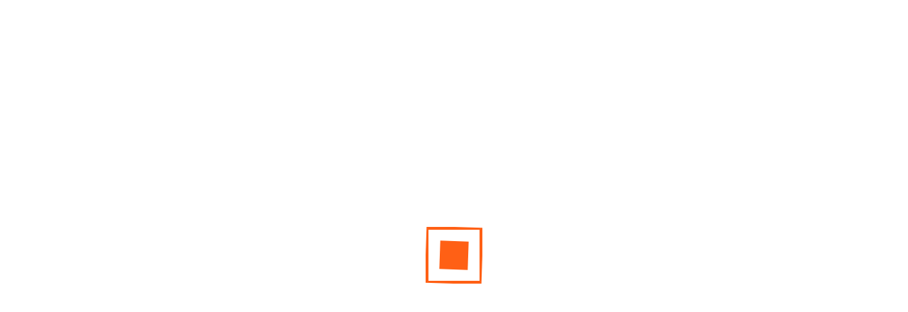

--- FILE ---
content_type: text/html; charset=UTF-8
request_url: https://danaparamitaabi.or.id/
body_size: 16071
content:
<!DOCTYPE html>
<html lang="id">
   <!-- Mirrored from templates.hibootstrap.com/findo/default/index.html by HTTrack Website Copier/3.x [XR&CO'2014], Wed, 24 Nov 2021 04:33:41 GMT -->
   <head>  
      <!-- Required meta tags -->
<meta charset="UTF-8">
<meta name="description" content="Yayasan Dana Paramita Agama Buddha Indonesia">
<meta name="keywords" content="Yayasan Dana Paramita Agama Buddha Indonesia">
<meta name="viewport" content="width=device-width, initial-scale=1.0">
<link rel="stylesheet" href="assets/css/bootstrap.min.css">
<link rel="stylesheet" href="assets/css/icofont.min.css">
<link rel="stylesheet" href="assets/css/meanmenu.css">
<link rel="stylesheet" href="assets/css/modal-video.min.css">
<link rel="stylesheet" href="assets/fonts/flaticon.css">
<link rel="stylesheet" href="assets/css/animate.min.css">
<link rel="stylesheet" href="assets/css/lightbox.min.css">
<link rel="stylesheet" href="assets/css/owl.carousel.min.css">
<link rel="stylesheet" href="assets/css/owl.theme.default.min.css">
<link rel="stylesheet" href="assets/css/odometer.min.css">
<link rel="stylesheet" href="assets/css/nice-select.min.css">
<link rel="stylesheet" href="assets/css/style.css">
<link rel="stylesheet" href="assets/css/responsive.css">
<title>Yayasan Dana Paramita Agama Buddha Indonesia | about - www.danaparamitaabi.or.id</title>
<link rel="shortcut icon" href="images/icon/danaparamitaabi.ico">
<link rel="stylesheet" href="splide/dist/css/splide.min.css">
<script src="splide/dist/js/splide.min.js"></script>
<script src="splide/dist/js/splide-extension-grid.min.js"></script>      <!-- CSS | Tambahan Jo -->
      <link href="backoffice/css/modalpopup.css" rel="stylesheet" type="text/css">
      <script>
         document.addEventListener( 
            'DOMContentLoaded', function () {
         	new Splide( '#splide', { 
               type : 'loop', 
               perPage : 1, autoplay : true, 
               pauseOnHover: false, 
            } ).mount();
         	new Splide( '#splide2', { 
               type : 'loop', 
               perPage : 1, 
               autoplay : true, 
               pauseOnHover: false, 
            } ).mount();
         } );
      </script>
      <script type = "text/javascript" src="backoffice/modul/crudFunction.js"></script>
      <script src="backoffice/js/sweetalert.min.js"></script>  
   </head>
   <body>
      <div class="loader">
         <div class="d-table">
            <div class="d-table-cell">
               <div class="pre-box-one">
                  <div class="pre-box-two"></div>
               </div>
            </div>
         </div>
      </div>
      <div class="header-area">
            <div class="container">
                <div class="row">
                    <div class="col-lg-4">
                        <div class="left">
                            <ul>
                            <li><i class="icofont-location-pin"></i><a href="">Prasadha Jinarakkhita1</a></li>
                            <li><i class="icofont-ui-call"></i><a href="tel:081219272299">081219272299</a></li>
                            </ul>
                        </div>
                    </div>
                    <div class="col-lg-4">
                        <div class="right">
                        <a class="navbar-brand" href="home.html">
                        <img src="images/logo/danaparamitaabi.png" style="max-height:40px;" alt="Logo">
                        </a>
                        </div>
                    </div>
                    <div class="col-lg-4">
                        <div class="right">
                            <ul>
                            <li>
                                <span>Ikuti kami:</span>
                            </li>
                            <li><a href="https://www.facebook.com/paramita.abi33" target="_blank"><i class="icofont-facebook"></i></a></li>
                            <li><a href="https://twitter.com/DanaparamitaABI" target="_blank"><i class="icofont-twitter"></i></a></li>
                            <li><a href="https://www.instagram.com/yayasan_danaparamita/" target="_blank"><i class="icofont-instagram"></i></a></li>
                            </ul>
                            <div class="language">
                            <select id="blang" onchange="chlang();">
                                <option value="indonesia" selected>Indonesia</option>
                                <option value="english" >English</option>
                            </select>
                            </div>
                        
                        </div>
                    </div>
                </div>
            </div>
          </div>      <div class="navbar-area sticky-top">
    <div class="mobile-nav">
       <a href="home.html" class="logo">
       <img src="images/logo/danaparamitaabiHome.png" alt="Logo" style="display:none;">
       </a>
    </div>
    <div class="main-nav">
    <div class="container" id="navbarSupportedContent">
       <nav class="navbar navbar-expand-md navbar-light">
          <a class="navbar-brand" href="home.html">
          <img src="images/logo/danaparamitaabiHome.png" style="max-height:40px;" alt="Logo">
          </a>
          <div class="collapse navbar-collapse mean-menu" >
             <ul class="navbar-nav">
                    
             <select id="kode_cabang" name="kode_cabang" class = "nice-select" onchange="chcabang();" >
            <option value="null">Pilih Cabang YDPABI</option><option value='1'selected>Nasional</option><option value='2'>Aceh</option><option value='3'>Sumatera Utara</option><option value='5'>DKI Jakarta</option></select><li class="nav-item"><a href="home.html" class="nav-link active">Beranda</a></li><li class="nav-item">
                            <a href="#" class="nav-link dropdown-toggle">Tentang Kami <i class="icofont-simple-down"></i></a>
                                <ul class="dropdown-menu"><li class="nav-item"><a href="tentangkami-1.html" class="nav-link">NAMA DAN TEMPAT KEDUDUKAN</a></li><li class="nav-item"><a href="tentangkami-2.html" class="nav-link">LATAR BELAKANG</a></li><li class="nav-item"><a href="tentangkami-3.html" class="nav-link">MISI dan VISI</a></li><li class="nav-item"><a href="tentangkami-4.html" class="nav-link">BADAN HUKUM</a></li><li class="nav-item"><a href="tentangkami-5.html" class="nav-link">MAKSUD DAN TUJUAN</a></li><li class="nav-item"><a href="tentangkami-6.html" class="nav-link">KEGIATAN</a></li><li class="nav-item"><a href="tentangkami-7.html" class="nav-link">KOMPOSISI DAN PERSONALIA YAYASAN DANA PARAMITA AGAMA BUDDHA INDONESIA</a></li></ul>
                           </li><li class="nav-item"><a href="programdonasi.html" class="nav-link">Program</a></li><li class="nav-item"><a href="laporanaudit.html" class="nav-link">Audit</a></li><li class="nav-item"><a href="berita.html" class="nav-link">Berita</a></li><li class="nav-item"><a href="kontak.html" class="nav-link">Kontak</a></li><li class="nav-item"><a href="donasiharian.html" class="nav-link">Donasi Harian</a></li>
           
               
               

             </ul>
             <div class="side-nav">
                <a class=btn-primary href="#" onclick="memberdonasi();">Member Donasi</a>
                <a class="donate-btn" href="#" onclick="cekdonasi();">Cek Donasi<i class="icofont-heart-alt"></i></a>
             </div>
          </div>
       </nav>
    </div>
 </div>
 </div>      <div>
         <div class="hidden-mobile" style="background: url(images/pattern-2.png), 
                                           #000000e0;
                                           width:30%;
                                           position:absolute;
                                           background-size:cover;
                                           left:0px;top:0px;
                                           height:120%;">
         </div>
         <div class="hidden-mobile" style="background: url(images/pattern-1.png), 
                                           #cf2420;
                                           width:70%;
                                           position:absolute;
                                           background-size:cover;
                                           right:0px;
                                           top:0px;
                                           height:120%;">
         </div>
         <div class="row align-items-center hidden-mobile">
            <div class="col-lg-6">
               <div class="splide" id="splide">
                  <div class="splide__slider">
                     <div class="splide__track">
                        <ul class="splide__list">
                           <li class="splide__slide">
                                 <div class="banner-area">
                                    <div class="d-table">
                                       <div class="d-table-cell">
                                          <div class="container-fluid">
                                             <div class="row align-items-center">
                                                <div class="banner-img">
                                                   <a href="#">
                                                   <img src="images/slide/24SlideShow04.png" alt="Banner">
                                                   </a>
                                                </div>
                                             </div>
                                          </div>
                                       </div>
                                    </div>
                                 </div>
                               </li><li class="splide__slide">
                                 <div class="banner-area">
                                    <div class="d-table">
                                       <div class="d-table-cell">
                                          <div class="container-fluid">
                                             <div class="row align-items-center">
                                                <div class="banner-img">
                                                   <a href="#">
                                                   <img src="images/slide/37SlideShow03.png" alt="Banner">
                                                   </a>
                                                </div>
                                             </div>
                                          </div>
                                       </div>
                                    </div>
                                 </div>
                               </li><li class="splide__slide">
                                 <div class="banner-area">
                                    <div class="d-table">
                                       <div class="d-table-cell">
                                          <div class="container-fluid">
                                             <div class="row align-items-center">
                                                <div class="banner-img">
                                                   <a href="#">
                                                   <img src="images/slide/45SlideShow02.png" alt="Banner">
                                                   </a>
                                                </div>
                                             </div>
                                          </div>
                                       </div>
                                    </div>
                                 </div>
                               </li><li class="splide__slide">
                                 <div class="banner-area">
                                    <div class="d-table">
                                       <div class="d-table-cell">
                                          <div class="container-fluid">
                                             <div class="row align-items-center">
                                                <div class="banner-img">
                                                   <a href="#">
                                                   <img src="images/slide/2SlideShow01.png" alt="Banner">
                                                   </a>
                                                </div>
                                             </div>
                                          </div>
                                       </div>
                                    </div>
                                 </div>
                               </li>                        </ul>
                     </div>
                  </div>
               </div>
            </div>
            <div class="col-lg-6">
               <div class="banner-content">
                  <span>MATEMATIKA BERDANA</span>
                         <h4 style="color:#fff;">
Pemberi/ Harapan = Hasil
1/2=0,5 Jika kamu memberi satu dan mengharapkan 2, maka hasilnya kamu akan mendapatkan setengah.
1/1=1 Jika kamu memberi satu dan mengharapkan satu, maka hasilnya juga akan dapat satu.
1/0 =0  Jika kamu memberi satu dan tidak mengharapkan apapun, maka kamu akan dapat hasil yang tak terhingga.</h4>
                         <p style="color:#fff;">Matematika Berdana</p>				                    <div class="banner-btn-area">
                     <a class="common-btn" href="#" onclick="donasi(1);">Ayo Donasi</a>
                  </div>
               </div>
            </div>
         </div>
		 
		 <div class="row align-items-center hidden-dekstop" style="background: url(images/pattern-1.png), 
                                                                 #cf2420;background-size:cover;height:120%;">
            <div class="col-lg-6">
               <div class="splide" id="splide2">
                  <div class="splide__slider">
                     <div class="splide__track">
                        <ul class="splide__list">
                           <li class="splide__slide">
                                 <div class="banner-area">
                                    <div class="d-table">
                                       <div class="d-table-cell">
                                          <div class="container-fluid">
                                             <div class="row align-items-center">
                                                <div class="banner-img">
                                                   <a href="#">
                                                      <img src="images/slide/24SlideShow04.png" alt="Banner">
                                                   </a>
                                                </div>
                                             </div>
                                          </div>
                                       </div>
                                    </div>
                                 </div>
                              </li><li class="splide__slide">
                                 <div class="banner-area">
                                    <div class="d-table">
                                       <div class="d-table-cell">
                                          <div class="container-fluid">
                                             <div class="row align-items-center">
                                                <div class="banner-img">
                                                   <a href="#">
                                                      <img src="images/slide/37SlideShow03.png" alt="Banner">
                                                   </a>
                                                </div>
                                             </div>
                                          </div>
                                       </div>
                                    </div>
                                 </div>
                              </li><li class="splide__slide">
                                 <div class="banner-area">
                                    <div class="d-table">
                                       <div class="d-table-cell">
                                          <div class="container-fluid">
                                             <div class="row align-items-center">
                                                <div class="banner-img">
                                                   <a href="#">
                                                      <img src="images/slide/45SlideShow02.png" alt="Banner">
                                                   </a>
                                                </div>
                                             </div>
                                          </div>
                                       </div>
                                    </div>
                                 </div>
                              </li><li class="splide__slide">
                                 <div class="banner-area">
                                    <div class="d-table">
                                       <div class="d-table-cell">
                                          <div class="container-fluid">
                                             <div class="row align-items-center">
                                                <div class="banner-img">
                                                   <a href="#">
                                                      <img src="images/slide/2SlideShow01.png" alt="Banner">
                                                   </a>
                                                </div>
                                             </div>
                                          </div>
                                       </div>
                                    </div>
                                 </div>
                              </li>                        </ul>
                     </div>
                  </div>
               </div>
            </div>
            <div class="col-lg-6">
               <div class="banner-content">
                  <span>BIJAKSANA </span>
                         <h4 style="color:#fff;">Seperti harta karun yang belum ditemukan, kebaikan muncul dari benih yang baik dan bijaksana datang dari pikiran yang suci dan damai. untuk berjalan melewati lika-liku kehidupan manusi, seseorang memerlukan cahaya kebajikan dan panduan kebaikan</h4>
                         <p style="color:#fff;">Bijaksana</p>                  <div class="banner-btn-area">
                     <a class="common-btn" href="#" onclick="donasi(1);">Ayo Donasi</a>
                  </div>
               </div>
            </div>
         </div>
		 
		 
      </div>
	  <div class="feature-area two pb-70">
			 <div class="container">
				<div class="row">
				   <div class="col-sm-6 col-lg-4">
					  <div class="feature-item">
						 <i class="flaticon-solidarity"></i>
						 <h3>
							<a href="tentangkami-0.html">Tentang Kami</a>
						 </h3>
						 <p>Ingin lebih mengenal Dana Paramita ABI, cari tau lebih banyak disini.</p>
						 <a class="feature-btn" href="tentangkami-0.html">Lihat</a>
					  </div>
				   </div>
				   <div class="col-sm-6 col-lg-4">
					  <div class="feature-item two">
						 <i class="flaticon-donation"></i>
						 <h3>
							<a href="programdonasi.html">Donasi</a>
						 </h3>
						 <p>Kami memiliki dua tipe donasi ( harian & program ). cek Program apa saja yang ada.</p>
						 <a class="feature-btn" href="programdonasi.html">Lihat</a>
					  </div>
				   </div>
				   <div class="col-sm-6 offset-sm-3 offset-lg-0 col-lg-4">
					  <div class="feature-item three">
						 <i class="flaticon-love"></i>
						 <h3>
							<a href="berita.html">Berita</a>
						 </h3>
						 <p>Kami menyajikan berita terbaru yang berkaitan dengan kegiatan donasi disini.</p>
						 <a class="feature-btn" href="berita.html">Lihat</a>
					  </div>
				   </div>
				</div>
			 </div>
		  </div>      
      
      
      <section class="donations-area pt-100 pb-70">
     
            <div class="section-title">
              <h2>Program Donasi</h2><h2>Nasional</h2>             </div>
            <div class="row">
               <div class="col-sm-6 col-lg-4">
                        <div class="donation-item">
                           <div class="img">
                              <img src="images/programdonasi/91WhatsAppImage2026-01-19at08.41.57.jpeg" style="object-fit:contain;
                                                                                   width:416px;height:367px;" 
                                   alt="Donation">
                              <a class="common-btn" href="javascript:;" 
                                  onclick="donasiprogram('PRG/NAS/20261','PENGGALANGAN DANA PEMBANGUNAN PENGECORAN DAK AULA TAHAP I','1');">Ayo Donasi
                              </a>
                           </div>
                           <div class="inner">
                              <div class="top">
                                 <a class="tags" href="programdetil-PRG-NAS-20261.html">#Program<br>16 
                                    Januari - 
                                    31 
                                    Maret 
                                    2026</a>
                                 <h3>
                                    <a href="programdetil-PRG-NAS-20261.html">PENGGALANGAN DANA PE 
                                       ...
                                    </a>
                                 </h3>
                                 <p style="min-height:50px;">BODHIJAYA BUDDHIS CENTER
                                 </p>
                              </div>
                              <div class="bottom">
                                 <div class="skill">
                                    <div class="skill-bar wow fadeInLeftBig" style="width:0%;">
                                       <span class="skill-count">0%</span>
                                    </div>
                                 </div><ul>
										<li style="font-size:smaller;">Terkumpul: Rp 100.110</li>
										<li style="font-size:smaller;">Target: Rp 400.000.000</li>
									 </ul>
									 <h4>Total Pendonor <span>1 donatur</span></h4>
									 <a href="programdetil-PRG-NAS-20261.html"><h4 style="font-style:italic;
                                                                               color:white;font-size:smaller;
                                                                               margin-top:10px;">
                                                                               Lihat..
                                                                    </h4>
                            </a>
                              </div>
                           </div>
                        </div>
                     </div><div class="col-sm-6 col-lg-4">
                        <div class="donation-item">
                           <div class="img">
                              <img src="images/programdonasi/55WhatsAppImage2025-01-14at08.45.39.jpeg" style="object-fit:contain;
                                                                                   width:416px;height:367px;" 
                                   alt="Donation">
                              <a class="common-btn" href="javascript:;" 
                                  onclick="donasiprogram('PRG/NAS/20259','PENGGALANGAN DANA BIAYA OPERASIONAL YAYASAN ASHIN JINARAKKHITA/PRASADHA JINARAKKHITA (PJ) TAHUN 2025','1');">Ayo Donasi
                              </a>
                           </div>
                           <div class="inner">
                              <div class="top">
                                 <a class="tags" href="programdetil-PRG-NAS-20259.html">#Program<br>01 
                                    Januari - 
                                    31 
                                    Januari 
                                    2026</a>
                                 <h3>
                                    <a href="programdetil-PRG-NAS-20259.html">PENGGALANGAN DANA BI 
                                       ...
                                    </a>
                                 </h3>
                                 <p style="min-height:50px;">AYOOO, MENANAM LADANG KEBAJIKAN UNTUK BANTU BIAYA ...
                                 </p>
                              </div>
                              <div class="bottom">
                                 <div class="skill">
                                    <div class="skill-bar wow fadeInLeftBig" style="width:56%;">
                                       <span class="skill-count">56%</span>
                                    </div>
                                 </div><ul>
										<li style="font-size:smaller;">Terkumpul: Rp 450.093.564</li>
										<li style="font-size:smaller;">Target: Rp 800.000.000</li>
									 </ul>
									 <h4>Total Pendonor <span>47 donatur</span></h4>
									 <a href="programdetil-PRG-NAS-20259.html"><h4 style="font-style:italic;
                                                                               color:white;font-size:smaller;
                                                                               margin-top:10px;">
                                                                               Lihat..
                                                                    </h4>
                            </a>
                              </div>
                           </div>
                        </div>
                     </div><div class="col-sm-6 col-lg-4">
                        <div class="donation-item">
                           <div class="img">
                              <img src="images/programdonasi/60WhatsAppImage2025-11-28at13.21.51.jpeg" style="object-fit:contain;
                                                                                   width:416px;height:367px;" 
                                   alt="Donation">
                              <a class="common-btn" href="javascript:;" 
                                  onclick="donasiprogram('PRG/NAS/202521','PEDULI BENCANA BANJIR DI ACEH','1');">Ayo Donasi
                              </a>
                           </div>
                           <div class="inner">
                              <div class="top">
                                 <a class="tags" href="programdetil-PRG-NAS-202521.html">#Program<br>28 
                                    November - 
                                    31 
                                    Januari 
                                    2026</a>
                                 <h3>
                                    <a href="programdetil-PRG-NAS-202521.html">PEDULI BENCANA BANJI 
                                       ...
                                    </a>
                                 </h3>
                                 <p style="min-height:50px;">PEDULI BENCANA BANJIR DI ACEH
                                 </p>
                              </div>
                              <div class="bottom">
                                 <div class="skill">
                                    <div class="skill-bar wow fadeInLeftBig" style="width:32%;">
                                       <span class="skill-count">32%</span>
                                    </div>
                                 </div><ul>
										<li style="font-size:smaller;">Terkumpul: Rp 646.640.328</li>
										<li style="font-size:smaller;">Target: Rp 2.000.000.000</li>
									 </ul>
									 <h4>Total Pendonor <span>256 donatur</span></h4>
									 <a href="programdetil-PRG-NAS-202521.html"><h4 style="font-style:italic;
                                                                               color:white;font-size:smaller;
                                                                               margin-top:10px;">
                                                                               Lihat..
                                                                    </h4>
                            </a>
                              </div>
                           </div>
                        </div>
                     </div><div class="col-sm-6 col-lg-4">
                        <div class="donation-item">
                           <div class="img">
                              <img src="images/programdonasi/54WhatsAppImage2025-07-24at09.14.19.jpeg" style="object-fit:contain;
                                                                                   width:416px;height:367px;" 
                                   alt="Donation">
                              <a class="common-btn" href="javascript:;" 
                                  onclick="donasiprogram('PRG/NAS/20252','PROGRAM PENDIDIKAN TAHUN 2025','1');">Ayo Donasi
                              </a>
                           </div>
                           <div class="inner">
                              <div class="top">
                                 <a class="tags" href="programdetil-PRG-NAS-20252.html">#Program<br>03 
                                    Januari - 
                                    31 
                                    Januari 
                                    2026</a>
                                 <h3>
                                    <a href="programdetil-PRG-NAS-20252.html">PROGRAM PENDIDIKAN T 
                                       ...
                                    </a>
                                 </h3>
                                 <p style="min-height:50px;">PROGRAM TAHUN 2025
                                 </p>
                              </div>
                              <div class="bottom">
                                 <div class="skill">
                                    <div class="skill-bar wow fadeInLeftBig" style="width:57%;">
                                       <span class="skill-count">57%</span>
                                    </div>
                                 </div><ul>
										<li style="font-size:smaller;">Terkumpul: Rp 124.114.057</li>
										<li style="font-size:smaller;">Target: Rp 217.047.700</li>
									 </ul>
									 <h4>Total Pendonor <span>72 donatur</span></h4>
									 <a href="programdetil-PRG-NAS-20252.html"><h4 style="font-style:italic;
                                                                               color:white;font-size:smaller;
                                                                               margin-top:10px;">
                                                                               Lihat..
                                                                    </h4>
                            </a>
                              </div>
                           </div>
                        </div>
                     </div><div class="col-sm-6 col-lg-4">
                        <div class="donation-item">
                           <div class="img">
                              <img src="images/programdonasi/44WhatsAppImage2025-10-20at13.01.36.jpeg" style="object-fit:contain;
                                                                                   width:416px;height:367px;" 
                                   alt="Donation">
                              <a class="common-btn" href="javascript:;" 
                                  onclick="donasiprogram('PRG/NAS/202519','AYO MENANAM LADANG KEBAJIKAN UNTUK BANTU PEMBANGUNAN GRIYA SANGHA ALOKA','1');">Ayo Donasi
                              </a>
                           </div>
                           <div class="inner">
                              <div class="top">
                                 <a class="tags" href="programdetil-PRG-NAS-202519.html">#Program<br>20 
                                    Oktober - 
                                    31 
                                    Januari 
                                    2026</a>
                                 <h3>
                                    <a href="programdetil-PRG-NAS-202519.html">AYO MENANAM LADANG K 
                                       ...
                                    </a>
                                 </h3>
                                 <p style="min-height:50px;">AYO MENANAM LADANG KEBAJIKAN UNTUK BANTU PEMBANGUN...
                                 </p>
                              </div>
                              <div class="bottom">
                                 <div class="skill">
                                    <div class="skill-bar wow fadeInLeftBig" style="width:1%;">
                                       <span class="skill-count">1%</span>
                                    </div>
                                 </div><ul>
										<li style="font-size:smaller;">Terkumpul: Rp 21.104.656</li>
										<li style="font-size:smaller;">Target: Rp 1.846.120.000</li>
									 </ul>
									 <h4>Total Pendonor <span>26 donatur</span></h4>
									 <a href="programdetil-PRG-NAS-202519.html"><h4 style="font-style:italic;
                                                                               color:white;font-size:smaller;
                                                                               margin-top:10px;">
                                                                               Lihat..
                                                                    </h4>
                            </a>
                              </div>
                           </div>
                        </div>
                     </div><div class="col-sm-6 col-lg-4">
                        <div class="donation-item">
                           <div class="img">
                              <img src="images/programdonasi/49WhatsAppImage2025-09-24at08.31.39.jpeg" style="object-fit:contain;
                                                                                   width:416px;height:367px;" 
                                   alt="Donation">
                              <a class="common-btn" href="javascript:;" 
                                  onclick="donasiprogram('PRG/NAS/202517','THAVARA DANA','1');">Ayo Donasi
                              </a>
                           </div>
                           <div class="inner">
                              <div class="top">
                                 <a class="tags" href="programdetil-PRG-NAS-202517.html">#Program<br>17 
                                    September - 
                                    31 
                                    Januari 
                                    2026</a>
                                 <h3>
                                    <a href="programdetil-PRG-NAS-202517.html">THAVARA DANA 
                                       
                                    </a>
                                 </h3>
                                 <p style="min-height:50px;">PEMBANGUNAN WIHARA BUDDHAYANA BUDDHIS CENTER KALIM...
                                 </p>
                              </div>
                              <div class="bottom">
                                 <div class="skill">
                                    <div class="skill-bar wow fadeInLeftBig" style="width:0%;">
                                       <span class="skill-count">0%</span>
                                    </div>
                                 </div><ul>
										<li style="font-size:smaller;">Terkumpul: Rp 15.821.643</li>
										<li style="font-size:smaller;">Target: Rp 3.444.600.000</li>
									 </ul>
									 <h4>Total Pendonor <span>34 donatur</span></h4>
									 <a href="programdetil-PRG-NAS-202517.html"><h4 style="font-style:italic;
                                                                               color:white;font-size:smaller;
                                                                               margin-top:10px;">
                                                                               Lihat..
                                                                    </h4>
                            </a>
                              </div>
                           </div>
                        </div>
                     </div><div class="col-sm-6 col-lg-4">
                        <div class="donation-item">
                           <div class="img">
                              <img src="images/programdonasi/23WhatsAppImage2025-06-19at13.40.30.jpeg" style="object-fit:contain;
                                                                                   width:416px;height:367px;" 
                                   alt="Donation">
                              <a class="common-btn" href="javascript:;" 
                                  onclick="donasiprogram('PRG/NAS/202514','PEDULI & MELAYANI','1');">Ayo Donasi
                              </a>
                           </div>
                           <div class="inner">
                              <div class="top">
                                 <a class="tags" href="programdetil-PRG-NAS-202514.html">#Program<br>02 
                                    Juni - 
                                    31 
                                    Desember 
                                    2026</a>
                                 <h3>
                                    <a href="programdetil-PRG-NAS-202514.html">PEDULI & MELAYANI 
                                       
                                    </a>
                                 </h3>
                                 <p style="min-height:50px;">MARI GOTONG ROYONG BANTU PROGRAM KESEHATAN LEMBAGA...
                                 </p>
                              </div>
                              <div class="bottom">
                                 <div class="skill">
                                    <div class="skill-bar wow fadeInLeftBig" style="width:15%;">
                                       <span class="skill-count">15%</span>
                                    </div>
                                 </div><ul>
										<li style="font-size:smaller;">Terkumpul: Rp 45.729.303</li>
										<li style="font-size:smaller;">Target: Rp 300.000.000</li>
									 </ul>
									 <h4>Total Pendonor <span>44 donatur</span></h4>
									 <a href="programdetil-PRG-NAS-202514.html"><h4 style="font-style:italic;
                                                                               color:white;font-size:smaller;
                                                                               margin-top:10px;">
                                                                               Lihat..
                                                                    </h4>
                            </a>
                              </div>
                           </div>
                        </div>
                     </div><div class="col-sm-6 col-lg-4">
                        <div class="donation-item">
                           <div class="img">
                              <img src="images/programdonasi/83WhatsAppImage2025-06-12at16.42.19(2).jpeg" style="object-fit:contain;
                                                                                   width:416px;height:367px;" 
                                   alt="Donation">
                              <a class="common-btn" href="javascript:;" 
                                  onclick="donasiprogram('PRG/NAS/202511','PENGGALANGAN DANA UNTUK PROGRAM GURU ASUH PENDIDIKAN AGAMA BUDDHA DI 3T','1');">Ayo Donasi
                              </a>
                           </div>
                           <div class="inner">
                              <div class="top">
                                 <a class="tags" href="programdetil-PRG-NAS-202511.html">#Program<br>10 
                                    Februari - 
                                    31 
                                    Desember 
                                    2028</a>
                                 <h3>
                                    <a href="programdetil-PRG-NAS-202511.html">PENGGALANGAN DANA UN 
                                       ...
                                    </a>
                                 </h3>
                                 <p style="min-height:50px;">TERTINGGAL, TERDEPAN, DAN TERLUAR
                                 </p>
                              </div>
                              <div class="bottom">
                                 <div class="skill">
                                    <div class="skill-bar wow fadeInLeftBig" style="width:10%;">
                                       <span class="skill-count">10%</span>
                                    </div>
                                 </div><ul>
										<li style="font-size:smaller;">Terkumpul: Rp 138.396.661</li>
										<li style="font-size:smaller;">Target: Rp 1.435.000.000</li>
									 </ul>
									 <h4>Total Pendonor <span>80 donatur</span></h4>
									 <a href="programdetil-PRG-NAS-202511.html"><h4 style="font-style:italic;
                                                                               color:white;font-size:smaller;
                                                                               margin-top:10px;">
                                                                               Lihat..
                                                                    </h4>
                            </a>
                              </div>
                           </div>
                        </div>
                     </div>            </div>
         </div>
      </section>
      <div class="about-area pt-100 pb-70">
            <div class="container">
               <div class="row align-items-center">
                  <div class="col-lg-6">
                     <div class="about-img">
                        <img src="images/aboutus/5366gambar4.jpg" alt="About">
                     </div>
                  </div>
                  <div class="col-lg-6">
                     <div class="about-content">
                        <div class="section-title">
                           <span class="sub-title">Tentang Kami - MISI dan VISI</span>
                           <h2>MISI dan VISI</h2>
                        </div>
                        <span class="about-span">Yayasan Dana Paramita Agama Buddha Indonesia (Dana Paramita ABI) di didirikan dalam rangka memenuhi ketentuan UU Nomor 7 tahun 1983
tentang Pajak Penghasilan junto Peraturan Pemerintah No. 60 Tahun 2010 tentang Zakat atau Sumbangan Keagamaan yang Sifatnya</span>
                        <p><div style="text-align: left;"><span style="font-family: 'times new roman', times;"><strong>A. MISI :</strong></span></div>
<div style="text-align: left;"><span style="font-family: 'times new roman', times;">&nbsp; &nbsp; &nbsp;Mengamalkan dan berbagi mengenai esensi Ajaran Buddha secara kontekstual melalui transformasi diri dan transformasi sosial dengan berpegang teguh pada</span></div>
<div style="text-align: left;"><span style="font-family: 'times new roman', times;">&nbsp; &nbsp; &nbsp;nilai-nilai Non sektarian, Inklusivisme, Pluralisme, Universalisme dan berkeyakinan kepada Dharmakaya (Sanghyang Adi Buddha/ketuhanan Yang Maha Esa).</span></div>
<div style="text-align: left;"><span style="font-family: 'times new roman', times;">&nbsp;</span></div>
<div style="text-align: left;"><span style="font-family: 'times new roman', times;"><strong>B. VISI:</strong></span></div>
<div style="text-align: left;"><span style="font-family: 'times new roman', times;">&nbsp; &nbsp; &nbsp;Menjadi Lembaga Pengelola Dana Paramita yang terpercaya, akuntabel dan profesional, dengan dukungan sistem&nbsp; informasi yang memadai,</span></div>
<div style="text-align: left;"><span style="font-family: 'times new roman', times;">&nbsp; &nbsp; &nbsp;untuk pengembangan agama Buddha di Indonesia.</span></div>
<div style="text-align: left;"><span style="font-family: 'times new roman', times;">&nbsp;</span></div></p>
                        <div class="about-btn-area">
                           <a class="common-btn about-btn" href="tentangkami-0.html">Tentang Kami</a>
                           <a class="common-btn" href="tentangkami-3.html">Lihat</a>
                        </div>
                     </div>
                  </div>
               </div>
            </div>
         </div>      <div class="benefit-area pt-100 pb-70">
         <div class="container">
            <div class="row">
               <div class="col-sm-6 col-lg-3">
                        <div class="benefit-item">
                           <div style="height:250px;width:100%;">
                               <img src="images/bank/bca.png" style="object-fit:contain;
                                                                             width:100%;height:100%;">
                           </div>
                           <h3>2886076808</h3>
                           <p><b>Yay. Dana Paramita Agama Buddha Indonesia</b><br>
						            <small>ATM Transfer, Internet Banking, Mobile Banking</small>
                           </p>
                        </div>
                     </div><div class="col-sm-6 col-lg-3">
                        <div class="benefit-item">
                           <div style="height:250px;width:100%;">
                               <img src="images/bank/bri.png" style="object-fit:contain;
                                                                             width:100%;height:100%;">
                           </div>
                           <h3>111801000366305</h3>
                           <p><b>Yay. Dana Paramita Agama Buddha Indonesia</b><br>
						            <small>ATM Transfer, Internet Banking, Mobile Banking</small>
                           </p>
                        </div>
                     </div><div class="col-sm-6 col-lg-3">
                        <div class="benefit-item">
                           <div style="height:250px;width:100%;">
                               <img src="images/bank/92qris1.png" style="object-fit:contain;
                                                                             width:100%;height:100%;">
                           </div>
                           <h3>ID201901243478101</h3>
                           <p><b>QRIS</b><br>
						            <small>Tranfers Via QR Code BCA, Bank Permata
</small>
                           </p>
                        </div>
                     </div><div class="col-sm-6 col-lg-3">
                        <div class="benefit-item">
                           <div style="height:250px;width:100%;">
                               <img src="images/bank/62qris2.png" style="object-fit:contain;
                                                                             width:100%;height:100%;">
                           </div>
                           <h3>QR Code</h3>
                           <p><b>QR E-Payment</b><br>
						            <small>Payment with QR Code - Gopay, Ovo, Dana, Link Aja</small>
                           </p>
                        </div>
                     </div>            </div>
         </div>
      </div>
      <section class="event-area pt-100 pb-70">
         <div class="container">
                        
			   <div class="section-title">
               <h2>Berita                  <div class ="container-select">
                     <h3>Nasional</h3>                  </div>
               </h2>
                 
            </div>
            <div style="height:30px">
            </div>   
            <div class="row align-items-center">
               <div class="col-lg-6">
                        <div class="event-item">
                           <img src="images/news/93WhatsAppImage2025-12-29at18.28.37.jpeg" style="object-fit:cover;
                                                                          width:636px;height:374px;" 
                                                                          alt="Event">
                           <div class="inner">
                              <h4>30 
                                    <span>Des</span>
                              </h4>
                              <h3>
                                  <a href="beritadetil-260.html">SERAH TERIMA BANTUAN DANA PENDIDIKAN ATAS NAMA JUWITASARI</a>
                              </h3>
                              <ul>
                                 <li>
                                   <i class="icofont-user">
                                   </i>
                                   <span>Administrator</span>
                                 </li>
                                 <li>
                                   <i class="icofont-location-pin">
                                   </i>
                                   <span>Indonesia</span>
                                 </li>
                              </ul>
                                  <a href="beritadetil-260.html" style="font-style:italic;
                                                                                 color:#fff;font-size:small;">Lihat..</a>
                           </div> 
                        </div>
                     </div><div class="col-lg-6">
                        <div class="event-item">
                           <img src="images/news/60WhatsAppImage2025-12-15at10.29.24.jpeg" style="object-fit:cover;
                                                                          width:636px;height:374px;" 
                                                                          alt="Event">
                           <div class="inner">
                              <h4>15 
                                    <span>Des</span>
                              </h4>
                              <h3>
                                  <a href="beritadetil-258.html">PENYALURAN BANTUAN DANA DI BERBAGAI DAERAH DI PROVINSI ACEH</a>
                              </h3>
                              <ul>
                                 <li>
                                   <i class="icofont-user">
                                   </i>
                                   <span>Administrator</span>
                                 </li>
                                 <li>
                                   <i class="icofont-location-pin">
                                   </i>
                                   <span>Indonesia</span>
                                 </li>
                              </ul>
                                  <a href="beritadetil-258.html" style="font-style:italic;
                                                                                 color:#fff;font-size:small;">Lihat..</a>
                           </div> 
                        </div>
                     </div><div class="col-lg-6">
                        <div class="event-item">
                           <img src="images/news/12WhatsAppImage2025-12-15at10.38.33.jpeg" style="object-fit:cover;
                                                                          width:636px;height:374px;" 
                                                                          alt="Event">
                           <div class="inner">
                              <h4>15 
                                    <span>Des</span>
                              </h4>
                              <h3>
                                  <a href="beritadetil-259.html">PENYALURAN BANTUAN PEDULI BANJIR DI PROVINSI SUMATERA BARAT</a>
                              </h3>
                              <ul>
                                 <li>
                                   <i class="icofont-user">
                                   </i>
                                   <span>Administrator</span>
                                 </li>
                                 <li>
                                   <i class="icofont-location-pin">
                                   </i>
                                   <span>Indonesia</span>
                                 </li>
                              </ul>
                                  <a href="beritadetil-259.html" style="font-style:italic;
                                                                                 color:#fff;font-size:small;">Lihat..</a>
                           </div> 
                        </div>
                     </div>               <div class="col-lg-6">
                  <div class="event-item-right">
                           <h4>24 
                                <span>Nov</span>
                           </h4>
                           <h3>
                             <a href="beritadetil-257.html">SERAH TERIMA DANA BANTUAN PENGADAAN PEMBELIAN BIBIT SAYUR DAN BUAH TAHUN 2025</a>
                           </h3>
                           <ul>
                              <li>
                                  <i class="icofont-user"></i>
                                  <span>Administrator</span>
                              </li>
                              <li>
                                  <i class="icofont-location-pin"></i>
                                  <span>Indonesia</span>
                              </li>
                           </ul>
                           <a href="beritadetil-257.html" style="font-style:italic;
                                                                          color:#fff;font-size:small;">Lihat..
                           </a>
                        </div><div class="event-item-right">
                           <h4>11 
                                <span>Nov</span>
                           </h4>
                           <h3>
                             <a href="beritadetil-256.html">PERJANJIAN KERJA SAMA</a>
                           </h3>
                           <ul>
                              <li>
                                  <i class="icofont-user"></i>
                                  <span>Administrator</span>
                              </li>
                              <li>
                                  <i class="icofont-location-pin"></i>
                                  <span>Indonesia</span>
                              </li>
                           </ul>
                           <a href="beritadetil-256.html" style="font-style:italic;
                                                                          color:#fff;font-size:small;">Lihat..
                           </a>
                        </div><div class="event-item-right">
                           <h4>29 
                                <span>Okt</span>
                           </h4>
                           <h3>
                             <a href="beritadetil-255.html">SERAH TERIMA DANA PARAMITA BEASISWA S1 AN. YUDHISTIRA SRI AYUSSA DHARMMA WICAKSANA</a>
                           </h3>
                           <ul>
                              <li>
                                  <i class="icofont-user"></i>
                                  <span>Administrator</span>
                              </li>
                              <li>
                                  <i class="icofont-location-pin"></i>
                                  <span>Indonesia</span>
                              </li>
                           </ul>
                           <a href="beritadetil-255.html" style="font-style:italic;
                                                                          color:#fff;font-size:small;">Lihat..
                           </a>
                        </div>               </div>
            </div>
         </div>
      </section>
      <section class="gallery-area pt-100 pb-70">
         <div class="container">
            			<div class="section-title">
               <h2>Galeri Kami                    <div class ="container-select">
                        <h3>Nasional</h3>                  </div>
               </h2>
            </div>
            <div style="height:30px">
            </div>
            <div class="row">
               <div class="col-sm-6 col-lg-4">
                     <div class="gallery-item">
                        <a href="images/gallery/67WhatsAppImage2022-01-08at08.03.50.jpeg" data-lightbox="roadtrip">
                        <img src="images/gallery/67WhatsAppImage2022-01-08at08.03.50.jpeg" alt="Gallery">
                        <i class="icofont-eye"></i>
                        </a>
                     </div>
                  </div><div class="col-sm-6 col-lg-4">
                     <div class="gallery-item">
                        <a href="images/gallery/79WhatsAppImage2021-12-20at10.56.58.jpeg" data-lightbox="roadtrip">
                        <img src="images/gallery/79WhatsAppImage2021-12-20at10.56.58.jpeg" alt="Gallery">
                        <i class="icofont-eye"></i>
                        </a>
                     </div>
                  </div><div class="col-sm-6 col-lg-4">
                     <div class="gallery-item">
                        <a href="images/gallery/90WhatsAppImage2021-12-31at10.48.38.jpeg" data-lightbox="roadtrip">
                        <img src="images/gallery/90WhatsAppImage2021-12-31at10.48.38.jpeg" alt="Gallery">
                        <i class="icofont-eye"></i>
                        </a>
                     </div>
                  </div>            </div>
         </div>
      </section>
      <footer class="footer-area pt-100">
        <div class="container">
        <div class="row">
            <div class="col-sm-6 col-lg-3">
                <div class="footer-item">
                    <div class="footer-logo">
                    <a class="logo" href="#"><img src="images/logo/danaparamitaabi.png" alt="Logo"></a>
                    <p>Prasadha Jinarakkhita1</p>
                        <ul>
                            <li><a href="https://www.facebook.com/paramita.abi33" target="_blank"><i class="icofont-facebook"></i></a></li>
                            <li><a href="https://twitter.com/DanaparamitaABI" target="_blank"><i class="icofont-twitter"></i></a></li>
                            <li><a href="https://www.instagram.com/yayasan_danaparamita/" target="_blank"><i class="icofont-instagram"></i></a></li>
                        </ul>
                    </div>
                </div>
            </div>
            <div class="col-sm-6 col-lg-3">
                <div class="footer-item">
                    <div class="footer-causes">
                    <h3>Berita</h3><div class="cause-inner">
                                <ul class="align-items-center">
                                    <li><img src="images/news/93WhatsAppImage2025-12-29at18.28.37.jpeg" style="width:88px;height:88px;object-fit:contain;" alt="Cause"></li>
                                    <li><h3><a href="beritadetil-260.html">SERAH TERIMA BANTUAN DANA PENDIDIKAN ATAS NAMA JUWITASARI</a></h3></li>
                                </ul>
                              </div><div class="cause-inner">
                                <ul class="align-items-center">
                                    <li><img src="images/news/60WhatsAppImage2025-12-15at10.29.24.jpeg" style="width:88px;height:88px;object-fit:contain;" alt="Cause"></li>
                                    <li><h3><a href="beritadetil-258.html">PENYALURAN BANTUAN DANA DI BERBAGAI DAERAH DI PROVINSI ACEH</a></h3></li>
                                </ul>
                              </div>
                    </div>
                </div>
            </div>
            <div class="col-sm-6 col-lg-3">
                <div class="footer-item">
                    <div class="footer-links">
                    <h3>Halaman</h3>
                    <ul>
                        <li><a href="programdonasi.html"><i class="icofont-simple-right"></i>Program</a></li>
                        <li><a href="berita.html"><i class="icofont-simple-right"></i>Berita</a></li>
                        <li><a href="kontak.html"><i class="icofont-simple-right"></i>Kontak</a></li>
                        <li><a href="donasiharian.html"><i class="icofont-simple-right"></i>Donasi Harian</a></li>
                    </ul>
                    </div>
                </div>
            </div>
            <div class="col-sm-6 col-lg-3">
                <div class="footer-item">
                    <div class="footer-contact">
                    <h3>Contact info</h3>
                    <div class="contact-inner">
                        <ul>
                            <li>
                                <i class="icofont-location-pin"></i>
                                <a href="#">Prasadha Jinarakkhita, Jl. Kembangan Raya Blok JJ , RT.2/RW.3, Kembangan Sel., Kembangan, Kota Jakarta Barat, Daerah Khusus Ibukota Jakarta 11610</a>
                            </li>
                            <li><i class="icofont-ui-call"></i><a href="tel:081219272299">081219272299</a></li>
                        </ul>
                    </div>
                    </div>
                </div>
            </div>
        </div>
        <div class="copyright-area">
            <p>Copyright ©2021 www.danaparamitaabi.or.id</p>
        </div>
        </div>
    </footer>      <div class="go-top">
         <i class="icofont-arrow-up"></i>
         <i class="icofont-arrow-up"></i>
      </div>
      <div id="myModal" class="modal">
         <div class="modal-content" style="border-radius:6px;">
            <div class="modal-header" style="padding:5px 15px;">
               <header class="panel-heading" id="titletext" style="display:inline-block;"></header>
               <a href="javascript:;" onclick="closemdl();"><span class="close">&times;</span></a>
            </div>
            <div class="modal-body" style="padding:50px;overflow-y:auto;" ><div id="infotext"></div></div>
         </div>
      </div>
      <div id="myModal3" class="modal3" style="z-index:10000;">
         <div class="modal3-content" style="border-radius:6px;">
            <div class="modal3-header" style="padding:5px 15px;">
               <header class="panel-heading" id="titletext3" style="display:inline-block;"></header>
               <a href="javascript:;" onclick="closemdl3();"><span class="close3">&times;</span></a>
            </div>
            <div class="modal3-body" style="padding:10px;"><div id="infotext3"></div></div>
         </div>
      </div>
      <div id="myModalLoginMember" class="modal3" style="z-index:10000;">
         <div class="modal3-content" style="border-radius:6px;">
            <div class="modal3-header" style="padding:5px 15px;">
               <header class="panel-heading" id="titletextlogin" style="display:inline-block;"></header>
               <a href="javascript:;" onclick="closemdllogin();"><span class="close3">&times;</span></a>
            </div>
            <div class="modal3-body" style="padding:10px;"><div id="infotextlogin"></div></div>
         </div>
      </div>
      <div id="myModalDaftarMember" class="modal3" style="z-index:10000;">
         <div class="modal3-content" style="border-radius:6px;">
            <div class="modal3-header" style="padding:5px 15px;">
               <header class="panel-heading" id="titletextdaftar" style="display:inline-block;"></header>
               <a href="javascript:;" onclick="closemdldaftar();"><span class="close3">&times;</span></a>
            </div>
            <div class="modal3-body" style="padding:10px;"><div id="infotextdaftar"></div></div>
         </div>
      </div>
      <script src="assets/js/jquery.min.js"></script>
      <script src="assets/js/popper.min.js"></script>
      <script src="assets/js/bootstrap.min.js"></script>
      <script src="assets/js/form-validator.min.js"></script>
      <script src="assets/js/contact-form-script.js"></script>
      <script src="assets/js/jquery.ajaxchimp.min.js"></script>
      <script src="assets/js/jquery.meanmenu.js"></script>
      <script src="assets/js/jquery-modal-video.min.js"></script>
      <script src="assets/js/wow.min.js"></script>
      <script src="assets/js/lightbox.min.js"></script>
      <script src="assets/js/owl.carousel.min.js"></script>
      <script src="assets/js/odometer.min.js"></script>
      <script src="assets/js/jquery.appear.min.js"></script>
      <script src="assets/js/jquery.nice-select.min.js"></script>
      <script src="assets/js/custom.js"></script>
      <script type="text/javascript" language="javascript" src="backoffice/assets/advanced-datatable/media/js/jquery.js"></script>
      <script src="include/ai.js"></script>
      <script src="modul/senddata.js"></script>
      <script>
            function chlang(){
				var fd = new FormData();
				var blang = $("#blang").val();	
				fd.append('blang',blang);
				var url = 'chlang.php';
				   $.ajax({
					  url:url,
					  type:'post',
					  data: fd, 
					  contentType: false,
					  processData: false,
					  success:function(res){
						 location.reload();
					  }
				   });
			}
         function chcabang(){
				var fd = new FormData();
				var kode_cabang = $("#kode_cabang").val();	
				fd.append('kode_cabang',kode_cabang);
				var url = 'chcabang.php';
				   $.ajax({
					  url:url,
					  type:'post',
					  data: fd, 
					  contentType: false,
					  processData: false,
					  success:function(res){
						 location.reload();
					  }
				   });
			}
         function chcabangberita(){
				var fd = new FormData();
				var kode_cabang = $("#kode_cabang_berita").val();	
				fd.append('kode_cabang_berita',kode_cabang);
				var url = 'chcabangberita.php';
				   $.ajax({
					  url:url,
					  type:'post',
					  data: fd, 
					  contentType: false,
					  processData: false,
					  success:function(res){
						 location.reload();
					  }
				   });
			}
         function chcabanggaleri(){
				var fd = new FormData();
				var kode_cabang = $("#kode_cabang_galeri").val();	
				fd.append('kode_cabang_galeri',kode_cabang);
				var url = 'chcabanggaleri.php';
				   $.ajax({
					  url:url,
					  type:'post',
					  data: fd, 
					  contentType: false,
					  processData: false,
					  success:function(res){
						 location.reload();
					  }
				   });
			}
         
            var modal = document.getElementById('myModal');
            function donasi(kode_cabang){
               modal.style.display = "block";
               var url =  'modul/fmdata.php';
               var namaTable = 'jwsttdnsi1';
               var namaTitle = 'Konfirmasi Donasi Harian';
               ModalRequest(url,namaTable,namaTitle,'','',kode_cabang);
            }
            function donasiprogram(prog, namaprog, kode_cabang){
               modal.style.display = "block";
               var url =  'modul/fmdata.php';
               var namaTable = 'jwsttdnsi2';
               var namaTitle = 'Konfirmasi Donasi Program';
               ModalRequest(url,namaTable,namaTitle,'','',kode_cabang,prog,namaprog);
               
            }
            function simpandonasiprogram(){
               //startcatchandsendparam
               var filter = /^([a-zA-Z0-9_\.\-])+\@(([a-zA-Z0-9\-])+\.)+([a-zA-Z0-9]{2,4})+$/;
               var fd = new FormData();
               
               var progdonasi = $("#progdonasi").val();	
               var nama = $("#nama").val();		
               var email = $("#email").val();		
               var phone = $("#phone").val();		
               var prop = $("#prop").val();	
               var kot = $("#kot").val();	
               var kec = $("#kec").val();	
               var kel = $("#kel").val();			
               var kodepos = $("#kodepos").val();	
               var jumlah = $("#jumlah").val();			
               var kdbank = $("#kdbank").val();			
               var ktp = $("#ktp").val();				   
               var npwp = $("#npwp").val();				
               var keterangan = $("#keterangan").val();	
               var kode_cabang = $("#kode_cabangform1").val();	
               var alamat = $("#alamat").val();	
               var jeniskonfirmasi = $("#jeniskonfirmasi").val();	
               var url = 'modul/save.php';
                if (jeniskonfirmasi=='null'){
                  var jeniskonfirmasi = 0;	
               }	
               
               fd.append('dnsts','1');
               fd.append('progdonasi',progdonasi);
               fd.append('nama',nama);	
               fd.append('email',email);
               fd.append('phone',phone);
               fd.append('prop',prop);
               fd.append('kot',kot);
               fd.append('kec',kec);	
               fd.append('kel',kel);
               fd.append('kodepos',kodepos);	
               fd.append('jumlah',jumlah);		
               fd.append('npwp',npwp);
               fd.append('keterangan',keterangan);	
               fd.append('namatable','jwsttdnsi');
               fd.append('kode_cabang',kode_cabang);
               fd.append('jeniskonfirmasi',jeniskonfirmasi);
               fd.append('alamat',alamat);
               fd.append('ktp',ktp);
               fd.append('kdbank',kdbank);
               fd.append('jeniskonfirmasi',jeniskonfirmasi);
               fd.append('alamat',alamat);			   
               
               // if (jeniskonfirmasi=='null'){
               //    swal("Failed", "Pilih Jenis Konfirmasi!", "warning"); 
               //    return false;
               // }	
               
               if (jeniskonfirmasi==1){
                  if (!alamat.length){
                     swal("Failed", "Alamat Tidak Boleh Kosong!", "warning"); 
                     return false;
                  }	
               }
               if (jeniskonfirmasi==2){
                  if (!phone.length){
                     swal("Failed", "No telepon Tidak Boleh Kosong!", "warning"); 
                     return false;
                  }	
               }
               if (jeniskonfirmasi==3){
                  if (!email.length){
                     swal("Failed", "Email Tidak Boleh Kosong!", "warning"); 
                     return false;
                  }	
               }
               if(!nama.length){ 
                  swal("Failed", "Nama tidak boleh kosong!", "warning"); 
                  return false; 
               }		
               if(nama.length<3){ 
                  swal("Failed", "Nama minimal 3 karakter!", "warning"); 
                  return false; 
               }
               if($("#kode_cabangform1").val()==''){
                  swal("Failed", "cabang kosong!", "warning"); 
                  return false;
               }
               if(npwp.length){ 
                  if(npwp.length!='15'){ 
                     swal("Failed", "Nomor NPWP harus 15 digit, kosongkan jika tidak ada!", "warning"); 
                     return false; 
                  } 
               }  
               if(ktp.length){ 
                  if(ktp.length!='16'){ 
                     swal("Failed", "Nomor KTP harus 16 digit, kosongkan jika tidak ada!", "warning"); 
                     return false;
                  } 
               }  
               if(!kdbank.length){ 
                  swal("Failed", "Bank tidak boleh kosong!", "warning"); 
                  return false; 
               }  
               if(!jumlah.length){ 
                  swal("Failed", "Jumlah tidak boleh kosong!", "warning"); 
                  return false; 
               }	
               if(jumlah<0){ 
                  swal("Failed", "Jumlah tidak boleh kosong!", "warning"); 
                  return false; 
               } 
               if(!progdonasi.length){ 
                  swal("Failed", "Program tidak boleh kosong!", "warning"); 
                  return false; 
               }        
               $.ajax({
                  url:url,
                  type:'post',
                  data: fd, 
                  contentType: false,
                  processData: false,
                  success:function(res){
                     if(res == 1){ swal("Berhasil", "Donasi mu akan kami cek terlebih dulu, Terimakasih untuk konfirmasinya", "success"); closemdl(); } 
                     else { swal("Failed", "Your file has not updated!", "warning"); }
                  }
               });
            }
            function simpandonasiharian(){
               //startcatchandsendparam
               var filter = /^([a-zA-Z0-9_\.\-])+\@(([a-zA-Z0-9\-])+\.)+([a-zA-Z0-9]{2,4})+$/;
               var fd = new FormData();

               var nama = $("#nama").val();		
               var email = $("#email").val();					
               var phone = $("#phone").val();					
               var prop = $("#prop").val();						
               var kot = $("#kot").val();							
               var kec = $("#kec").val();							
               var kel = $("#kel").val();						
               var kodepos = $("#kodepos").val();			
               var jumlah = $("#jumlah").val();				
               var kdbank = $("#kdbank").val();			
               var ktp = $("#ktp").val();				   
               var npwp = $("#npwp").val();				
               var keterangan = $("#keterangan").val();	
               var kode_cabang = $("#kode_cabangform2").val();	
               var alamat = $("#alamat").val();	
               var jeniskonfirmasi = $("#jeniskonfirmasi").val();	
               var url = 'modul/save.php';
               
               fd.append('dnsts','0');
               fd.append('email',email);
               fd.append('phone',phone);
               fd.append('prop',prop);
               fd.append('kot',kot);
               fd.append('kec',kec);
               fd.append('kel',kel);
               fd.append('kodepos',kodepos);	
               fd.append('jumlah',jumlah);	
               fd.append('keterangan',keterangan);		
               fd.append('kode_cabang',kode_cabang);
               fd.append('namatable','jwsttdnsi');
               fd.append('nama',nama);	
               fd.append('npwp',npwp);
               fd.append('ktp',ktp);	
               fd.append('kdbank',kdbank);
               fd.append('jeniskonfirmasi',jeniskonfirmasi);
               fd.append('alamat',alamat);
               // if (jeniskonfirmasi=='null'){
               //    swal("Failed", "Pilih Jenis Konfirmasi!", "warning"); 
               //    return false;
               // }	
               
               if (jeniskonfirmasi==1){
                  if (!alamat.length){
                     swal("Failed", "Alamat Tidak Boleh Kosong!", "warning"); 
                     return false;
                  }	
               }
               if (jeniskonfirmasi==2){
                  if (!phone.length){
                     swal("Failed", "No telepon Tidak Boleh Kosong!", "warning"); 
                     return false;
                  }	
               }
               if (jeniskonfirmasi==3){
                  if (!email.length){
                     swal("Failed", "Email Tidak Boleh Kosong!", "warning"); 
                     return false;
                  }	
               }
               if(!kdbank.length){ 
                  swal("Failed", "Bank tidak boleh kosong!", "warning"); 
                  return false; 
               }		   
               if(ktp.length){ 
                  if(ktp.length!='16'){ 
                     swal("Failed", "Nomor KTP harus 16 digit, kosongkan jika tidak ada!", "warning"); 
                     return false; 
                  } 
               }
               if(npwp.length){ 
                  if(npwp.length!='15'){ 
                     swal("Failed", "Nomor NPWP harus 15 digit, kosongkan jika tidak ada!", "warning"); 
                     return false; 
                  } 
               }		
               if(!nama.length){ 
                  swal("Failed", "Nama tidak boleh kosong!", "warning"); 
                  return false; 
               }		
               if(nama.length<3){ 
                  swal("Failed", "Nama minimal 3 karakter!", "warning"); 
                  return false; 
               }
               if(!jumlah.length){ 
                  swal("Failed", "Jumlah tidak boleh kosong!", "warning"); 
                  return false; 
               }	
               if(jumlah<0){ 
                  swal("Failed", "Jumlah tidak boleh kosong!", "warning"); 
                  return false; 
               }
               $.ajax({
                  url:url,
                  type:'post',
                  data: fd, 
                  contentType: false,
                  processData: false,
                  success:function(res){
                     if(res == 1){ 
                        swal("Updated", "Your file has been updated!", "success"); 
                        closemdl(); 
                     } 
                     else { 
                        swal("Failed", res, "warning"); 
                     }
                  }
               });
            }

            function closemdl(){ 
               modal.style.display = "none"; 
               document.getElementById("infotext").innerHTML = "";	
               document.getElementById("titletext").innerHTML = ""; 
            }
            //////////TRANSAKSI CLOSE
            //////////TRANSAKSI CLOSE
            //////////TRANSAKSI CLOSE
            //PROGRAMDONASI
            function cekprog(prog, namaprog){
               var fd = new FormData(); 		
               fd.append('namatable','jwstfprog');		
               fd.append('prog',prog);			
               $.ajax({ url:'modul/combo.php',
                        type:'post',
                        data: fd, 
                        contentType: false,
                        processData: false, 
                        success:function(res){
                           $("#progdonasi").html(res);
                           document.getElementById("namaprogram").innerHTML = namaprog;
                        } });
               return false;
            }
            //AKUN BANK
            function cekbank(bank){
               var fd = new FormData(); 		
               fd.append('namatable','jwstfbank');		
               fd.append('bank',bank);		
               $.ajax({ 
                  url:'modul/combo.php',
                  type:'post',data: fd, 
                  contentType: false,
                  processData: false, 
                  success:function(res){
                     $("#kdbank").html(res);
               } });
               return false;
            }
            //LOKASI
            function cekprovinsi(prop){
               var fd = new FormData(); 		
               fd.append('namatable','jwstflpro');		
               fd.append('provinsi',prop);		
               $.ajax({ 
                  url:'modul/lokasi.php',
                  type:'post',
                  data: fd, 
                  contentType: false,
                  processData: false, 
                  success:function(res){
                     $("#prop").html(res);
                     $("#kot").html('');
                     $("#kec").html('');
                     $("#kel").html('');
                     $("#kodepos").html('');
               } });
               return false;
            }
            function cekkabupaten(kot, parent){
               if(parent==0){ var prop = $("#prop").val();	} else { var prop = parent;	}
               var fd = new FormData(); 		
               fd.append('namatable','jwstflkab');
               fd.append('provinsi',prop);				
               fd.append('kabupaten',kot);		
               $.ajax({ 
                  url:'modul/lokasi.php',
                  type:'post',
                  data: fd, 
                  contentType: false,
                  processData: false, 
                  success:function(res){
                     $("#kot").html(res);
                     $("#kec").html('');
                     $("#kel").html('');
                     $("#kodepos").html('');
               } });
               return false;
            }
            function cekkecamatan(kec, parent){
               if(parent==0){ var kot = $("#kot").val(); } else { var kot = parent; }
               var fd = new FormData(); 		
               fd.append('namatable','jwstflkec');	
               fd.append('kota',kot);				
               fd.append('kecamatan',kec);		
               $.ajax({ 
                  url:'modul/lokasi.php',
                  type:'post',
                  data: fd, 
                  contentType: false,
                  processData: false, 
                  success:function(res){
                     $("#kec").html(res);
                     $("#kel").html('');
                     $("#kodepos").html('');
               } });
               return false;
            }
            function cekdesa(des, parent){
               if(parent==0){ var kec = $("#kec").val(); } else { var kec = parent;	}
               var fd = new FormData(); 		
               fd.append('namatable','jwstfldes');
               fd.append('kecamatan',kec);				
               fd.append('desa',des);		
               $.ajax({ url:'modul/lokasi.php',type:'post',data: fd, contentType: false,processData: false, success:function(res){
                  $("#kel").html(res);
                  $("#kodepos").html('');
               } });
               return false;
            }
            function cekkodepos(kodepos, parent1, parent2){
               if(parent1==0){ var kec = $("#kec").val();	} else { var kec = parent1;	}
               if(parent2==0){ var kel = $("#kel").val();	} else { var kel = parent2;	}
               var fd = new FormData(); 		
               fd.append('namatable','jwstflkodepos');
               fd.append('kecamatan',kec);				
               fd.append('desa',kel);
               fd.append('kodepos',kodepos);
               $.ajax({ url:'modul/lokasi.php',type:'post',data: fd, contentType: false,processData: false, success:function(res){
                  $("#kodepos").html(res);
               } });
               return false;
            }
            var modal3 = document.getElementById('myModal3');
            function cekdonasi(){
               modal3.style.display = "block";
               if (window.XMLHttpRequest) { xmlhttp = new XMLHttpRequest(); } 
               else { xmlhttp = new ActiveXObject("Microsoft.XMLHTTP"); }
               xmlhttp.onreadystatechange = function() {
                  if (this.readyState == 4 && this.status == 200) { 
                        document.getElementById("infotext3").innerHTML = this.responseText;	
                        document.getElementById("titletext3").innerHTML = "Cek Donasi"; 
                  }
               };
               xmlhttp.open("GET","modul/fmdata.php?namatable=cekdonasi",true);
               xmlhttp.send();
            }

            var modalLogin = document.getElementById('myModalLoginMember');
            function memberdonasi(){
               modalLogin.style.display = "block";
               modaldaftar.style.display = "none";
               if (window.XMLHttpRequest) { 
                  xmlhttp = new XMLHttpRequest(); 
               } 
               else { 
                  xmlhttp = new ActiveXObject("Microsoft.XMLHTTP"); 
               }
               xmlhttp.onreadystatechange = function() {
                  if (this.readyState == 4 && this.status == 200) { 
                        document.getElementById("infotextlogin").innerHTML = this.responseText;	
                        document.getElementById("titletextlogin").innerHTML = "Member Login"; 
                  }
               };
               xmlhttp.open("GET","modul/fmdata.php?namatable=loginmemberdonasi",true);
               xmlhttp.send();
            }
            function closemdllogin(){ 
               modalLogin.style.display = "none"; 
               document.getElementById("infotextlogin").innerHTML = "";	
               document.getElementById("titletextlogin").innerHTML = ""; 
            }
            var modaldaftar = document.getElementById('myModalDaftarMember');
            function daftarmemberdonasi(){
               modalLogin.style.display = "none"; 
               modaldaftar.style.display = "block";
               if (window.XMLHttpRequest) { 
                  xmlhttp = new XMLHttpRequest(); 
               } 
               else { 
                  xmlhttp = new ActiveXObject("Microsoft.XMLHTTP"); 
               }
               xmlhttp.onreadystatechange = function() {
                  if (this.readyState == 4 && this.status == 200) { 
                        document.getElementById("infotextdaftar").innerHTML = this.responseText;	
                        document.getElementById("titletextdaftar").innerHTML = "Daftar Member"; 
                  }
               };
               xmlhttp.open("GET","modul/fmdata.php?namatable=daftarmemberdonasi",true);
               xmlhttp.send();
            }
            function closemdldaftar(){ 
               modaldaftar.style.display = "none"; 
               document.getElementById("infotextdaftar").innerHTML = "";	
               document.getElementById("titletextdaftar").innerHTML = ""; 
            }

            function daftarjadimember(){
               var filteremail = /^([a-zA-Z0-9_\.\-])+\@(([a-zA-Z0-9\-])+\.)+([a-zA-Z0-9]{2,4})+$/;
               var filterno=/^[0-9]+$/;
               var fd = new FormData();
               var membernama = $("#membernamadaftar").val();		
               var memberusername = $("#membernamedaftar").val();	
               if ($("#membernamedaftar").val().match(filteremail)){
                  var phone = '';
                  var email = $("#membernamedaftar").val();
               }else if (!isNaN($("#membernamedaftar").val())){
                  var phone = $("#membernamedaftar").val();
                  var email = '';
               }								
               var password = $("#memberpassdaftar").val();			
               
               var url = 'modul/save.php';
               
               if(!membernama.length){ 
                  swal("Failed", "Nama tidak boleh kosong!", "warning"); 
                  return false; 
               }		   
               if(!memberusername.length){ 
                  swal("Failed", "Masukan Email atau Notlp Anda!", "warning"); 
                  return false; 
               }		
               if(password = ''){ 
                  swal("Failed", "Masukan Email atau Notlp Anda!", "warning"); 
                  return false; 
               }	
               
               fd.append('membernama', membernama);
               fd.append('email',email);
               fd.append('phone',phone);
               fd.append('password',$("#memberpassdaftar").val());
               fd.append('namatable','jwstfmember');
               fd.append('isadmininput','false');
               $.ajax({
                  url:url,
                  type:'post',
                  data: fd, 
                  contentType: false,
                  processData: false,
                  success:function(res){
                     if(res == 1){ 
                        swal("Updated", "Anda Behasil Daftar!", "success"); 
                        closemdldaftar(); 
                        sendDataverification(fd);
                     } 
                     else if(res==7) { 
                        swal("Failed", "Email sudah terdaftar!", "warning"); 
                     }
                     else if(res==8) { 
                        swal("Failed", "Phone sudah terdaftar!", "warning"); 
                     }
                     else { 
                        swal("Failed", res, "warning"); 
                     }
                  }
               });
            }
      </script>
   </body>
</html>

--- FILE ---
content_type: text/css
request_url: https://danaparamitaabi.or.id/assets/fonts/flaticon.css
body_size: 152
content:
@font-face{font-family:flaticon;src:url(Flaticon.eot);src:url(Flaticond41d.eot?#iefix) format("embedded-opentype"),url(Flaticon.woff2) format("woff2"),url(Flaticon.woff) format("woff"),url(Flaticon.ttf) format("truetype"),url(Flaticon.svg#Flaticon) format("svg");font-weight:400;font-style:normal}@media screen and (-webkit-min-device-pixel-ratio:0){@font-face{font-family:flaticon;src:url(Flaticon.svg#Flaticon) format("svg")}}[class^=flaticon-]:before,[class*=" flaticon-"]:before,[class^=flaticon-]:after,[class*=" flaticon-"]:after{font-family:Flaticon;font-style:normal}.flaticon-solidarity:before{content:"\f100"}.flaticon-donation:before{content:"\f101"}.flaticon-love:before{content:"\f102"}.flaticon-house:before{content:"\f103"}.flaticon-hospital:before{content:"\f104"}.flaticon-fast-food:before{content:"\f105"}.flaticon-graduation-cap:before{content:"\f106"}.flaticon-index:before{content:"\f107"}.flaticon-event:before{content:"\f108"}.flaticon-charity:before{content:"\f109"}.flaticon-helping-hand:before{content:"\f10a"}

--- FILE ---
content_type: text/css
request_url: https://danaparamitaabi.or.id/assets/css/style.css
body_size: 8599
content:
@import "https://fonts.googleapis.com/css2?family=Open+Sans:wght@400;600;700&display=swap";
@import "https://fonts.googleapis.com/css2?family=Quicksand:wght@400;500;600;700&display=swap";
body {
	font-family: open sans, sans-serif;
	color: #757575;
	background-color: #fff;
	font-size: 16px
}

@media (max-width: 767px) { .hidden-mobile { display: none; } }
@media (min-width: 768px) { .hidden-dekstop { display: none; } }

h1,
h2,
h3,
h4,
h5,
h6 {
	font-weight: 700;
	color: #302c51;
	font-family: quicksand, sans-serif
}

p {
	line-height: 1.7
}

a {
	-webkit-transition: .5s all ease;
	transition: .5s all ease;
	text-decoration: none
}

img {
	max-width: 100%
}

.d-table {
	width: 100%;
	height: 100%
}

.d-table-cell {
	vertical-align: middle
}

.ptb-100 {
	padding-top: 100px;
	padding-bottom: 100px
}

.pt-100 {
	padding-top: 100px
}

.pb-70 {
	padding-bottom: 70px
}

.pb-100 {
	padding-bottom: 100px
}

button:focus {
	outline: 0
}

.btn.focus,
.btn:focus {
	-webkit-box-shadow: none;
	box-shadow: none
}

ul {
	margin: 0;
	padding: 0
}

.container {
	max-width: 1170px
}

.common-btn {
	color: #fff;
	background-color: #ff6015;
	display: inline-block;
	padding: 12px 25px;
	border-radius: 30px;
	font-weight: 600
}

.common-btn:hover {
	color: #fff;
	background-color: #302c51;
	-webkit-transform: translate(0, -5px);
	transform: translate(0, -5px)
}

.section-title {
	text-align: center;
	margin-bottom: 40px;
	margin-top: -5px;
	position: relative;
	z-index: 1
}

.section-title .sub-title {
	display: inline-block;
	color: #ff6015;
	margin-bottom: 10px
}

.section-title h2 {
	font-size: 40px;
	margin-bottom: 10px
}

.section-title p {
	margin-bottom: 0;
	max-width: 595px;
	margin-left: auto;
	margin-right: auto
}

.header-area {
	background-color: #ffff03;
	padding-top: 15px;
	padding-bottom: 15px;
	position: relative;
	z-index: 9999;
}

.header-area .left ul li {
	list-style-type: none;
	display: inline-block;
	margin-right: 15px
}

.header-area .left ul li:last-child {
	margin-right: 0
}

.header-area .left ul li i {
	display: inline-block;
	color: #000;
	font-size: 15px
}

.header-area .left ul li a {
	display: inline-block;
	color: #000;
	font-size: 14px
}

.header-area .left ul li a:hover {
	color: #ff6015
}

.header-area .right {
	text-align: right;
	vertical-align: middle
}

.header-area .right ul {
	display: inline-block;
	margin-right: 20px
}

.header-area .right ul li {
	list-style-type: none;
	display: inline-block;
	margin-right: 5px
}

.header-area .right ul li:last-child {
	margin-right: 0
}

.header-area .right ul li span {
	display: inline-block;
	color: #000;
	margin-right: 5px;
	font-size: 14px
}

.header-area .right ul li a {
	display: inline-block;
	width: 30px;
	height: 30px;
	text-align: center;
	color: #000;
	border: 1px solid #000;
	border-radius: 50%;
	font-size: 13px
}

.header-area .right ul li a i {
	line-height: 30px
}

.header-area .right ul li a:hover {
	color: #fff;
	background-color: #ff6015;
	border: 1px solid #ff6015
}

.header-area .right .language {
	vertical-align: middle;
	display: inline-block
}

.header-area .right .language .nice-select {
	height: 30px;
	line-height: 30px;
	border: 0;
	background: 0 0;
	font-size: 16px;
	font-weight: 500;
	vertical-align: middle;
	color: #000
}
 /* tambahan ellen */
.navbar-area .main-nav .container .nice-select {
	height: 52px;
	line-height: 52px;
	border: 0;
	background: 0 0;
	font-size: 16px;
	font-weight: 630;
	vertical-align: middle;
	color: #686580
}

 /* tambahan ellen */
 .container .section-title .container-select .nice-select {
	
	border: 0;
	background: 0 0;
	font-size: 20px;
	font-weight: bold;
	vertical-align: middle;
	text-align: center !important;
	color: #302C51;
	position: absolute;
	width: 20%;
	top:50%;
	left: 41%;
}
 /* tambahan ellen */
 .container .section-title .container-select .nice-select-gal {
	
	border: 0;
	background: 0 0;
	font-size: 20px;
	font-weight: bold;
	vertical-align: middle;
	text-align: left !important;
	color: #302C51;
	position: absolute;
	width: 20%;
	top:50%;
	left: 40.5%;
}
 /* tambahan ellen */
.nice-selectbody {
	
	border: 0;
	background: 0 0;
	font-size: 20px;
	font-weight: bold;
	vertical-align: middle;
	text-align: center !important;
	color: #302C51;
	width: 20%;
	top:50%;
	left: 41%;
	margin-top: 20px;
}
/* tambahan ellen */
#navbarSupportedContent ul li ul{
	overflow:auto !important;
}
.container .section-title .container-select .nice-select .nice-option {
	
	
	display: flex !important;
	align-items: right!important;
	justify-content: center !important;
	position: absolute;
}

.container .section-title .container-select {
    position: relative;
}

.navbar-area .main-nav .container .nice-select:active{
	height: 50px;
	line-height: 50px;
	border: 0;
	background: 0 0;
	font-size: 16px;
	font-weight: 630;
	vertical-align: middle;
	color: #FF6015
}
.navbar-area .main-nav .container .nice-select .option:hover{
	height: 50px;
	line-height: 50px;
	border: 0;
	background: 0 0;
	font-size: 16px;
	font-weight: 500;
	vertical-align: middle;
	color: #000;
	background-color: #FF6015;
}



.header-area .right .language .nice-select:after {
	border-bottom: 2px solid #000;
	border-right: 2px solid #000
}

.header-area .right .language .nice-select ul {
	border-radius: 0;
	-webkit-box-shadow: 0 0 20px 0 #f1f1f1;
	box-shadow: 0 0 20px 0 #f1f1f1
}

.header-area .right .language .nice-select ul li {
	font-size: 15px;
	display: block;
	color: #302c51;
	margin-right: 0
}

.header-area .right .header-search {
	display: inline-block
}

.header-area .right .header-search #search-btn {
	padding: 0;
	border-radius: 50%;
	color: #fff;
	width: 30px;
	height: 30px;
	border: 1px solid #fff;
	text-align: center;
	font-size: 13px;
	display: inline-block;
	line-height: 30px;
	cursor: pointer;
	-webkit-transition: .5s all ease;
	transition: .5s all ease
}

.header-area .right .header-search #search-btn:hover {
	color: #fff;
	border: 1px solid #ff6015;
	background-color: #ff6015
}

.header-area .right .header-search #close-btn {
	padding: 0;
	position: fixed;
	top: 20px;
	right: 20px;
	z-index: 1;
	color: #fff;
	-webkit-transition: .5s all ease;
	transition: .5s all ease;
	font-size: 25px;
	cursor: pointer
}

.header-area .right .header-search #close-btn:hover {
	color: #ff6015;
	-webkit-transform: rotate(360deg);
	transform: rotate(360deg)
}

.header-area .right .header-search #search-overlay {
	display: none;
	z-index: 999999
}

.header-area .right .header-search .block {
	position: fixed;
	top: 0;
	right: 0;
	bottom: 0;
	left: 0;
	text-align: center;
	background-color: #000000eb
}

.header-area .right .header-search .block:before {
	content: '';
	display: inline-block;
	height: 100%;
	vertical-align: middle
}

.header-area .right .header-search .centered {
	display: inline-block;
	vertical-align: middle;
	width: 50%;
	padding: 10px 15px;
	color: #fff;
	border: 1px solid #fff;
	border-radius: 5px
}

.header-area .right .header-search .centered #search-box {
	position: relative
}

.header-area .right .header-search .centered #search-box form .form-control {
	height: 50px;
	border: 0;
	border-radius: 5px;
	padding-left: 20px
}

.header-area .right .header-search .centered #search-box form .form-control:focus {
	border: 0;
	-webkit-box-shadow: none;
	box-shadow: none
}

.header-area .right .header-search .centered #search-box form .btn {
	position: absolute;
	top: 0;
	right: 0;
	color: #fff;
	background-color: #ff6015;
	-webkit-transition: .5s all ease;
	transition: .5s all ease;
	height: 100%;
	padding: 0;
	padding-left: 40px;
	padding-right: 40px;
	font-size: 18px;
	border-radius: 0 5px 5px 0
}

.header-area .right .header-search .centered #search-box form .btn:hover {
	color: #fff;
	background-color: #302c51
}

.main-nav {
	background: #fff;
	-webkit-box-shadow: 0 10px 20px 0 #ddd3;
	box-shadow: 0 10px 20px 0 #ddd3;
	-webkit-transition: .5s all ease;
	transition: .5s all ease;
	padding-top: 12px;
	padding-bottom: 12px
}

.main-nav.menu-shrink {
	padding-top: 10px;
	padding-bottom: 10px
}

.main-nav nav {
	padding: 0
}

.main-nav nav .navbar-nav {
	margin-left: auto;
	margin-right: auto
}

.main-nav nav .navbar-nav .nav-item:hover a {
	color: #ff6015
}

.main-nav nav .navbar-nav .nav-item a {
	text-transform: capitalize;
	color: #302c51;
	font-weight: 600;
	margin-left: 12px;
	margin-right: 12px;
	-webkit-transition: .5s all ease;
	transition: .5s all ease
}

.main-nav nav .navbar-nav .nav-item a:hover,
.main-nav nav .navbar-nav .nav-item a:focus,
.main-nav nav .navbar-nav .nav-item a.active {
	color: #ff6015
}

.main-nav nav .navbar-nav .nav-item .dropdown-menu {
	padding: 0;
	background: #302c51;
	-webkit-transition: .3s;
	transition: .3s;
	border-radius: 0
}

.main-nav nav .navbar-nav .nav-item .dropdown-menu li {
	border-bottom: 1px solid #ddd3
}

.main-nav nav .navbar-nav .nav-item .dropdown-menu li:last-child {
	border: 0
}

.main-nav nav .navbar-nav .nav-item .dropdown-menu li:hover .dropdown-menu {
	top: 0!important
}

.main-nav nav .navbar-nav .nav-item .dropdown-menu li:hover a {
	color: #fff
}

.main-nav nav .navbar-nav .nav-item .dropdown-menu li a {
	position: relative;
	font-weight: 600
}

.main-nav nav .navbar-nav .nav-item .dropdown-menu li a:before {
	position: absolute;
	content: '';
	width: 5px;
	height: 5px;
	top: 18px;
	left: 17px;
	background-color: #fff;
	opacity: 0;
	visibility: hidden;
	-webkit-transition: .5s all ease;
	transition: .5s all ease;
	-webkit-animation: rotate360 1s infinite linear;
	animation: rotate360 1s infinite linear;
	border: 2px solid #ff6015
}

.main-nav nav .navbar-nav .nav-item .dropdown-menu li a:hover,
.main-nav nav .navbar-nav .nav-item .dropdown-menu li a:focus,
.main-nav nav .navbar-nav .nav-item .dropdown-menu li a.active {
	padding-left: 30px;
	color: #fff
}

.main-nav nav .navbar-nav .nav-item .dropdown-menu li a:hover:before,
.main-nav nav .navbar-nav .nav-item .dropdown-menu li a:focus:before,
.main-nav nav .navbar-nav .nav-item .dropdown-menu li a.active:before {
	opacity: 1;
	visibility: visible
}

.main-nav nav .navbar-nav .nav-item .dropdown-menu li .dropdown-menu {
	left: unset;
	right: -100%
}

.main-nav nav .navbar-nav .nav-item .dropdown-menu li .dropdown-menu li a:hover,
.main-nav nav .navbar-nav .nav-item .dropdown-menu li .dropdown-menu li a:focus,
.main-nav nav .navbar-nav .nav-item .dropdown-menu li .dropdown-menu li a.active {
	color: #fff
}

.main-nav .dropdown-toggle::after {
	display: none
}

@-webkit-keyframes rotate360 {
	0% {
		-webkit-transform: rotate(0deg);
		transform: rotate(0deg)
	}
	50% {
		-webkit-transform: rotate(180deg);
		transform: rotate(180deg)
	}
	100% {
		-webkit-transform: rotate(360deg);
		transform: rotate(360deg)
	}
}

@keyframes rotate360 {
	0% {
		-webkit-transform: rotate(0deg);
		transform: rotate(0deg)
	}
	50% {
		-webkit-transform: rotate(180deg);
		transform: rotate(180deg)
	}
	100% {
		-webkit-transform: rotate(360deg);
		transform: rotate(360deg)
	}
}

.side-nav a {
	display: inline-block;
	color: #fff;
	background-color: #ff6015;
	border-radius: 30px;
	padding: 10px 25px;
	font-weight: 600
}

.side-nav a i {
	display: inline-block;
	margin-left: 3px;
	font-size: 14px;
	-webkit-animation: heart-beat 2s infinite linear;
	animation: heart-beat 2s infinite linear
}

.side-nav a:hover {
	background-color: #302c51
}
/* tambahan ellen */

.side-nav-member a {
	display: inline-block;
	color: #fff;
	background-color: #ff6015;
	border-radius: 30px;
	padding: 10px 25px;
	font-weight: 600
}

.side-nav-member a i {
	display: inline-block;
	margin-left: 3px;
	font-size: 14px;
	-webkit-animation: heart-beat 2s infinite linear;
	animation: heart-beat 2s infinite linear
}

.side-nav-member a:hover {
	background-color: #302c51
}

@-webkit-keyframes heart-beat {
	0% {
		-webkit-transform: scale(1);
		transform: scale(1)
	}
	50% {
		-webkit-transform: scale(1.2);
		transform: scale(1.2)
	}
	100% {
		-webkit-transform: scale(1);
		transform: scale(1)
	}
}

@keyframes heart-beat {
	0% {
		-webkit-transform: scale(1);
		transform: scale(1)
	}
	50% {
		-webkit-transform: scale(1.2);
		transform: scale(1.2)
	}
	100% {
		-webkit-transform: scale(1);
		transform: scale(1)
	}
}

.banner-area {
	height: 800px;
	background-image: url(../../images/pattern-1.png);
	background-size: cover;
	background-position: center center;
	background-repeat: no-repeat;
	position: relative;
	background-attachment: fixed
}

.banner-area .banner-img {
	position: relative;
	text-align: center
}

.banner-area .banner-img img:nth-child(1) {
	-webkit-animation: border-transform-default 10s linear infinite alternate forwards;
	animation: border-transform-default 10s linear infinite alternate forwards;
	max-width: 550px;
	margin-left: auto;
	margin-right: auto
}

.banner-area .banner-img img:nth-child(2) {
	position: absolute;
	bottom: -145px;
	right: 30px;
	max-width: 200px
}

@-webkit-keyframes border-transform-default {
	0%,
	to {
		border-radius: 63% 37% 54% 46%/55% 48% 52% 45%
	}
	14% {
		border-radius: 40% 60% 54% 46%/49% 60% 40% 51%
	}
	28% {
		border-radius: 54% 46% 38% 62%/49% 70% 30% 51%
	}
	42% {
		border-radius: 61% 39% 55% 45%/61% 38% 62% 39%
	}
	56% {
		border-radius: 61% 39% 67% 33%/70% 50% 50% 30%
	}
	70% {
		border-radius: 50% 50% 34% 66%/56% 68% 32% 44%
	}
	84% {
		border-radius: 46% 54% 50% 50%/35% 61% 39% 65%
	}
}

@keyframes border-transform-default {
	0%,
	to {
		border-radius: 63% 37% 54% 46%/55% 48% 52% 45%
	}
	14% {
		border-radius: 40% 60% 54% 46%/49% 60% 40% 51%
	}
	28% {
		border-radius: 54% 46% 38% 62%/49% 70% 30% 51%
	}
	42% {
		border-radius: 61% 39% 55% 45%/61% 38% 62% 39%
	}
	56% {
		border-radius: 61% 39% 67% 33%/70% 50% 50% 30%
	}
	70% {
		border-radius: 50% 50% 34% 66%/56% 68% 32% 44%
	}
	84% {
		border-radius: 46% 54% 50% 50%/35% 61% 39% 65%
	}
}

.banner-content {
	margin-top: 80px;
	max-width: 630px;
	/*margin-left: auto;*/
	position: relative;
	z-index: 1
}

.banner-content span {
	display: inline-block;
	font-weight: 600;
	color: #302c51;
	background-color: #fff;
	border-radius: 15px;
	padding: 5px 15px;
	margin-bottom: 25px
}

.banner-content h1 {
	color: #fff;
	font-size: 55px;
	margin-bottom: 20px
}

.banner-content p {
	margin-bottom: 35px;
	color: #fff;
	font-size: 18px
}

.banner-content .banner-btn-area .banner-btn {
	margin-right: 15px;
	color: #302c51;
	background-color: #fff
}

.banner-content .banner-btn-area .banner-btn:hover {
	color: #fff;
	background-color: #302c51
}

.video-wrap {
	z-index: 2;
	position: absolute;
	top: 50%;
	left: 50%;
	-webkit-transform: translateX(-50%) translateY(-50%);
	transform: translateX(-50%) translateY(-50%)
}

.video-wrap .js-modal-btn {
	z-index: 10;
	display: inline-block;
	width: 100px;
	height: 100px;
	border-radius: 50%;
	position: relative;
	font-size: 40px;
	text-align: center;
	color: #ff6015
}

.video-wrap .js-modal-btn i {
	line-height: 100px
}

.video-wrap .js-modal-btn:before {
	content: '';
	position: absolute;
	z-index: 0;
	left: 50%;
	top: 50%;
	-webkit-transform: translateX(-50%) translateY(-50%);
	transform: translateX(-50%) translateY(-50%);
	display: block;
	width: 100px;
	height: 100px;
	background-color: #fff;
	border-radius: 50%;
	z-index: -1;
	-webkit-animation: pulse-border 1500ms ease-out infinite;
	animation: pulse-border 1500ms ease-out infinite
}

.video-wrap .js-modal-btn:after {
	content: '';
	position: absolute;
	z-index: 1;
	left: 50%;
	top: 50%;
	-webkit-transform: translateX(-50%) translateY(-50%);
	transform: translateX(-50%) translateY(-50%);
	display: block;
	width: 100px;
	height: 100px;
	background-color: #fff;
	border-radius: 50%;
	z-index: -1;
	-webkit-transition: .5s all ease;
	transition: .5s all ease
}

.video-wrap .js-modal-btn:hover {
	color: #fff
}

.video-wrap .js-modal-btn:hover:before {
	background-color: #ff6015
}

.video-wrap .js-modal-btn:hover:after {
	background-color: #ff6015
}

.video-wrap span {
	display: inline-block;
	color: #ff6015;
	font-weight: 600;
	position: relative;
	top: -20px;
	margin-left: 25px
}

@-webkit-keyframes pulse-border {
	0% {
		-webkit-transform: translateX(-50%) translateY(-50%) translateZ(0) scale(1);
		transform: translateX(-50%) translateY(-50%) translateZ(0) scale(1);
		opacity: 1
	}
	100% {
		-webkit-transform: translateX(-50%) translateY(-50%) translateZ(0) scale(1.5);
		transform: translateX(-50%) translateY(-50%) translateZ(0) scale(1.5);
		opacity: 0
	}
}

@keyframes pulse-border {
	0% {
		-webkit-transform: translateX(-50%) translateY(-50%) translateZ(0) scale(1);
		transform: translateX(-50%) translateY(-50%) translateZ(0) scale(1);
		opacity: 1
	}
	100% {
		-webkit-transform: translateX(-50%) translateY(-50%) translateZ(0) scale(1.5);
		transform: translateX(-50%) translateY(-50%) translateZ(0) scale(1.5);
		opacity: 0
	}
}

.video-banner-area {
	position: relative;
	overflow: hidden;
	height: 100vh
}

.video-banner-area .background-video {
	position: absolute;
	bottom: 0;
	left: 0;
	width: auto;
	height: auto;
	min-width: 100%;
	min-height: 100%;
	overflow: hidden
}

.video-banner-content {
	position: relative;
	z-index: 1;
	max-width: 650px
}

.video-banner-content h1 {
	color: #fff;
	font-size: 55px;
	margin-bottom: 20px
}

.video-banner-content p {
	margin-bottom: 35px;
	color: #fff;
	font-size: 18px
}

.video-banner-content .banner-btn-area .banner-btn {
	margin-right: 15px;
	color: #302c51;
	background-color: #fff
}

.video-banner-content .banner-btn-area .banner-btn:hover {
	color: #fff;
	background-color: #302c51
}

.dream-area {
	background-color: #f4f8f7
}

.dream-item {
	margin-bottom: 30px;
	-webkit-box-shadow: 0 0 20px 0 #dddddd8c;
	box-shadow: 0 0 20px 0 #dddddd8c;
	border-radius: 30px 30px 0 30px;
	padding: 30px 25px 40px;
	position: relative;
	-webkit-transition: .5s all ease;
	transition: .5s all ease;
	background-color: #fff
}

.dream-item:hover {
	-webkit-transform: translate(0, -10px);
	transform: translate(0, -10px);
	border-radius: 0
}

.dream-item h3 {
	margin-bottom: 14px;
	font-size: 18px;
	line-height: 1.4
}

.dream-item h3 a {
	color: #302c51
}

.dream-item h3 a:hover {
	color: #ff6015
}

.dream-item p {
	margin-bottom: 20px
}

.dream-item h4 {
	margin-bottom: 0;
	font-size: 15px;
	font-weight: 500
}

.dream-item h4 span {
	color: #ff6015;
	margin-right: 3px
}

.dream-item .sub-span {
	display: inline-block;
	text-align: center;
	width: 35px;
	height: 35px;
	line-height: 35px;
	color: #302c51;
	background-color: #e5e6ff;
	border-radius: 50%;
	position: absolute;
	right: 25px;
	bottom: 35px;
	font-weight: 600
}

.about-area .about-img {
	margin-bottom: 30px;
	position: relative
}

.about-area .about-img img {
	width: 100%;
	-webkit-animation: border-transform-default 10s linear infinite alternate forwards;
	animation: border-transform-default 10s linear infinite alternate forwards
}

.about-area .about-content {
	margin-bottom: 30px
}

.about-area .about-content .section-title {
	text-align: left;
	margin-bottom: 16px
}

.about-area .about-content .section-title h2 {
	margin-bottom: 0
}

.about-area .about-content .about-span {
	display: block;
	color: #302c51;
	margin-bottom: 10px;
	font-weight: 600
}

.about-area .about-content p {
	margin-bottom: 10px
}

.about-area .about-content .about-btn-area {
	margin-top: 30px
}

.about-area .about-content .about-btn-area .about-btn {
	background-color: #302c51;
	margin-right: 15px
}

.about-area .about-content .about-btn-area .about-btn:hover {
	background-color: #ff6015
}

.feature-area {
	background-image: url(../img/feature-bg.jpg);
	background-size: cover;
	background-position: center center;
	background-repeat: no-repeat;
	background-attachment: fixed
}

.feature-item {
	margin-bottom: 30px;
	background-color: #23b187;
	border-radius: 30px 30px 0 30px;
	padding: 30px;
	-webkit-transition: .5s all ease;
	transition: .5s all ease
}

.feature-item.two {
	background-color: #ff6015
}

.feature-item.three {
	background-color: #302c51
}

.feature-item:hover {
	border-radius: 0;
	-webkit-transform: translate(0, -10px);
	transform: translate(0, -10px)
}

.feature-item i {
	display: inline-block;
	color: #fff;
	font-size: 40px;
	line-height: 40px;
	margin-bottom: 14px
}

.feature-item h3 {
	margin-bottom: 10px;
	font-size: 22px
}

.feature-item h3 a {
	color: #fff
}

.feature-item h3 a:hover {
	letter-spacing: 1px
}

.feature-item p {
	margin-bottom: 18px;
	color: #fff
}

.feature-item .feature-btn {
	display: inline-block;
	color: #fff;
	font-weight: 600;
	border: 1px solid #fff;
	padding: 8px 25px;
	border-radius: 30px
}

.feature-item .feature-btn:hover {
	color: #302c51;
	background-color: #fff
}

.donation-item {
	margin-bottom: 30px;
	-webkit-box-shadow: 0 0 20px 0 #dddddd8c;
	box-shadow: 0 0 20px 0 #dddddd8c;
	border-radius: 30px 30px 0 30px;
	-webkit-transition: .5s all ease;
	transition: .5s all ease
}

.donation-item:hover {
	-webkit-transform: translate(0, -10px);
	transform: translate(0, -10px);
	border-radius: 0;
	background-color: #302c51
}

.donation-item:hover .img img {
	border-radius: 0
}

.donation-item:hover .img .common-btn {
	opacity: 1;
	visibility: visible;
	bottom: 15px
}

.donation-item:hover .top .tags {
	color: #fff
}

.donation-item:hover .top h3 a {
	color: #fff
}

.donation-item:hover .top h3 a:hover {
	color: #ff6015
}

.donation-item:hover .top p {
	color: #fff
}

.donation-item:hover .bottom .skill:before {
	background: #fff
}

.donation-item:hover .bottom ul li {
	color: #fff
}

.donation-item:hover .bottom h4 {
	color: #fff
}

.donation-item:hover .bottom .skill-bar span {
	color: #fff
}

.donation-item .img {
	position: relative
}

.donation-item .img img {
	width: 100%;
	border-radius: 30px 30px 0 30px;
	-webkit-transition: .5s all ease;
	transition: .5s all ease
}

.donation-item .img .common-btn {
	position: absolute;
	left: 0;
	right: 0;
	bottom: 0;
	text-align: center;
	max-width: 160px;
	margin-left: auto;
	margin-right: auto;
	opacity: 0;
	visibility: hidden
}

.donation-item .inner {
	padding: 26px 30px 30px
}

.donation-item .top .tags {
	display: inline-block;
	color: #ff6015;
	font-weight: 600;
	margin-bottom: 12px
}

.donation-item .top .tags:hover {
	color: #302c51
}

.donation-item .top h3 {
	margin-bottom: 10px;
	font-size: 22px
}

.donation-item .top h3 a {
	color: #302c51
}

.donation-item .top h3 a:hover {
	color: #ff6015
}

.donation-item .top p {
	margin-bottom: 0;
	-webkit-transition: .5s all ease;
	transition: .5s all ease
}

.donation-item .bottom {
	position: relative;
	padding-top: 25px;
	overflow: hidden
}

.donation-item .bottom .skill {
	margin-bottom: 20px;
	position: relative
}

.donation-item .bottom .skill:before {
	position: absolute;
	content: "";
	width: 100%;
	height: 8px;
	bottom: 0;
	left: 0;
	display: block;
	background: #ebeded;
	border-radius: 30px;
	-webkit-transition: .5s all ease;
	transition: .5s all ease
}

.donation-item .bottom .skill-bar {
	width: 100%;
	height: 8px;
	background: #ff6015;
	display: block;
	position: relative;
	border-radius: 30px
}

.donation-item .bottom .skill-bar span {
	position: absolute;
	top: -26px;
	padding: 0;
	font-size: 15px;
	font-weight: 600;
	color: #302c51;
	margin-bottom: 0;
	display: inline-block;
	-webkit-transition: .5s all ease;
	transition: .5s all ease
}

.donation-item .bottom .skill1 {
	width: 85%
}

.donation-item .bottom .skill1 .skill-count1 {
	right: 7px
}

.donation-item .bottom .skill2 {
	width: 95%
}

.donation-item .bottom .skill2 .skill-count2 {
	right: 7px
}

.donation-item .bottom .skill3 {
	width: 90%
}

.donation-item .bottom .skill3 .skill-count3 {
	right: 7px
}

.donation-item .bottom .skill4 {
	width: 80%
}

.donation-item .bottom .skill4 .skill-count4 {
	right: 7px
}

.donation-item .bottom .skill5 {
	width: 75%
}

.donation-item .bottom .skill5 .skill-count5 {
	right: 7px
}

.donation-item .bottom .skill6 {
	width: 70%
}

.donation-item .bottom .skill6 .skill-count6 {
	right: 7px
}

.donation-item .bottom ul {
	display: -webkit-box;
	display: -ms-flexbox;
	display: flex;
	-ms-flex-wrap: wrap;
	flex-wrap: wrap;
	margin-bottom: 18px
}

.donation-item .bottom ul li {
	display: inline-block;
	-webkit-box-flex: 0;
	-ms-flex: 0 0 50%;
	flex: 0 0 50%;
	max-width: 50%;
	-webkit-transition: .5s all ease;
	transition: .5s all ease
}

.donation-item .bottom ul li:last-child {
	text-align: right
}

.donation-item .bottom h4 {
	font-weight: 500;
	font-size: 16px;
	margin-bottom: 0;
	-webkit-transition: .5s all ease;
	transition: .5s all ease
}

.donation-item .bottom h4 span {
	color: #ff6015
}

.donations-area {
	background-color: #f9f9f9
}
.work-area {
	background-color: #f9f9f9
}

.work-area .work-content {
	margin-bottom: 30px
}

.work-area .work-content .section-title {
	text-align: left
}

.work-area .work-content ul li {
	list-style-type: none;
	display: block;
	margin-bottom: 30px
}

.work-area .work-content ul li:last-child {
	margin-bottom: 0
}

.work-area .work-content ul li h3 {
	font-size: 22px;
	margin-bottom: 10px
}

.work-area .work-content ul li h3 span {
	display: inline-block;
	width: 35px;
	height: 35px;
	text-align: center;
	line-height: 35px;
	color: #302c51;
	background-color: #e5e6ff;
	border-radius: 50%;
	font-weight: 600;
	font-size: 16px;
	margin-right: 10px
}

.work-area .work-content ul li p {
	margin-bottom: 0
}

.work-area .work-img {
	text-align: right;
	margin-bottom: 30px
}

.work-area .work-img img {
	border-radius: 5px
}

.work-area .work-img img:nth-child(1) {
	max-width: 405px
}

.work-area .work-img img:nth-child(2) {
	max-width: 410px;
	margin-top: -150px;
	margin-right: 225px
}

.benefit-item {
	margin-bottom: 30px;
	text-align: center;
	border-radius: 30px;
	padding: 30px 15px;
	border: 1px dashed #82ca9c;
	-webkit-transition: .5s all ease;
	transition: .5s all ease;
	background-color: #fff
}

.benefit-item.two {
	border: 1px dashed #f49ac1
}

.benefit-item.three {
	border: 1px dashed #8781bd
}

.benefit-item.four {
	border: 1px dashed #f9ad81
}

.benefit-item:hover {
	-webkit-transform: translate(0, -10px);
	transform: translate(0, -10px)
}

.benefit-item:hover i {
	color: #fff;
	background-color: #302c51
}

.benefit-item i {
	display: inline-block;
	width: 80px;
	height: 80px;
	line-height: 80px;
	text-align: center;
	border-radius: 50%;
	color: #302c51;
	background-color: #e5e6ff;
	font-size: 35px;
	margin-bottom: 18px;
	-webkit-transition: .5s all ease;
	transition: .5s all ease
}

.benefit-item h3 {
	font-size: 22px;
	margin-bottom: 10px;
	color: #ff6015
}

.benefit-item p {
	margin-bottom: 0
}

.event-area {
	background-image: url(../img/event/event-bg.jpg);
	background-size: cover;
	background-position: center center;
	background-repeat: no-repeat;
	position: relative;
	background-attachment: fixed
}

.event-area:before {
	position: absolute;
	content: '';
	width: 100%;
	height: 100%;
	top: 0;
	left: 0;
	background-color: #068761;
	opacity: .9
}

.event-area .section-title .sub-title {
	color: #fff
}

.event-area .section-title h2 {
	color: #fff;
	margin-bottom: 0
}

.event-item {
	margin-bottom: 30px;
	position: relative;
	-webkit-transition: .5s all ease;
	transition: .5s all ease
}

.event-item:hover {
	-webkit-transform: translate(0, -10px);
	transform: translate(0, -10px)
}

.event-item:hover img {
	border-radius: 0
}

.event-item:hover:before {
	border-radius: 0
}

.event-item:before {
	position: absolute;
	content: '';
	width: 100%;
	height: 100%;
	top: 0;
	left: 0;
	background: -webkit-gradient(linear, left top, left bottom, from(rgba(48, 44, 81, 0.937755)), color-stop(74%, rgba(48, 44, 81, 0)));
	background: linear-gradient(180deg, rgba(48, 44, 81, 0.937755) 0%, rgba(48, 44, 81, 0) 74%);
	border-radius: 30px 30px 0 30px;
	-webkit-transition: .5s all ease;
	transition: .5s all ease
}

.event-item img {
	display: inline-block;
	border-radius: 30px 30px 0 30px;
	width: 100%;
	-webkit-transition: .5s all ease;
	transition: .5s all ease
}

.event-item .inner {
	position: absolute;
	top: 30px;
	left: 30px;
	padding-left: 90px
}

.event-item .inner h4 {
	max-width: 65px;
	padding-top: 5px;
	padding-bottom: 5px;
	position: absolute;
	top: 0;
	left: 0;
	color: #ff6015;
	margin-bottom: 0;
	font-size: 30px;
	background-color: #fff;
	border-radius: 5px;
	text-align: center;
	height: 75px
}

.event-item .inner h4 span {
	color: #302c51;
	font-weight: 400;
	font-size: 24px;
	position: relative;
	top: -7px
}

.event-item .inner h3 {
	margin-bottom: 10px;
	font-size: 22px;
	margin-top: 8px
}

.event-item .inner h3 a {
	color: #fff
}

.event-item .inner h3 a:hover {
	color: #ff6015
}

.event-item .inner ul li {
	list-style-type: none;
	display: inline-block;
	margin-right: 15px;
	color: #fff;
	font-size: 15px
}

.event-item .inner ul li:last-child {
	margin-right: 0
}

.event-item .inner ul li i {
	display: inline-block;
	color: #ff6015;
	margin-right: 3px;
	font-size: 16px
}

.event-item-right {
	padding-left: 90px;
	position: relative;
	border-bottom: 1px solid #2e9a7a;
	margin-bottom: 30px;
	padding-bottom: 30px
}

.event-item-right:last-child {
	border-bottom: 0;
	padding-bottom: 0;
	margin-bottom: 30px
}

.event-item-right h4 {
	max-width: 65px;
	position: absolute;
	top: 0;
	left: 0;
	color: #ff6015;
	margin-bottom: 0;
	font-size: 30px;
	background-color: #fff;
	border-radius: 5px;
	text-align: center;
	height: 60px
}

.event-item-right h4 span {
	color: #302c51;
	font-weight: 400;
	font-size: 20px;
	position: relative;
	top: -12px
}

.event-item-right h3 {
	margin-bottom: 10px;
	font-size: 22px
}

.event-item-right h3 a {
	color: #fff
}

.event-item-right h3 a:hover {
	color: #ff6015
}

.event-item-right ul li {
	list-style-type: none;
	display: inline-block;
	margin-right: 15px;
	color: #fff;
	font-size: 15px
}

.event-item-right ul li:last-child {
	margin-right: 0
}

.event-item-right ul li i {
	display: inline-block;
	color: #ff6015;
	margin-right: 3px;
	font-size: 16px
}

.gallery-item {
	margin-bottom: 30px;
	position: relative;
	-webkit-transition: .5s all ease;
	transition: .5s all ease
}

.gallery-item:hover {
	-webkit-transform: translate(0, -10px);
	transform: translate(0, -10px)
}

.gallery-item:hover img {
	border-radius: 0
}

.gallery-item:hover:before {
	-webkit-transform: scale(1);
	transform: scale(1);
	opacity: .8;
	visibility: visible;
	border-radius: 0
}

.gallery-item:hover i {
	opacity: 1;
	visibility: visible
}

.gallery-item:before {
	position: absolute;
	content: '';
	width: 100%;
	height: 100%;
	top: 0;
	left: 0;
	background-color: #302c51;
	opacity: 0;
	-webkit-transition: .5s all ease;
	transition: .5s all ease;
	-webkit-transform: scale(.8);
	transform: scale(.8);
	visibility: hidden;
	border-radius: 30px 30px 0 30px
}

.gallery-item img {
	width: 100%;
	border-radius: 30px 30px 0 30px;
	-webkit-transition: .5s all ease;
	transition: .5s all ease
}

.gallery-item i {
	position: absolute;
	top: 50%;
	left: 50%;
	display: inline-block;
	color: #fff;
	font-size: 40px;
	-webkit-transform: translateX(-50%) translateY(-50%);
	transform: translateX(-50%) translateY(-50%);
	opacity: 0;
	visibility: hidden;
	-webkit-transition: .5s all ease;
	transition: .5s all ease
}

.blog-area {
	background-color: #f9f9f9
}

.blog-item {
	background-color: #fff;
	margin-bottom: 30px;
	border-radius: 30px 30px 0 30px;
	-webkit-transition: .5s all ease;
	transition: .5s all ease
}

.blog-item:hover {
	-webkit-transform: translate(0, -10px);
	transform: translate(0, -10px);
	border-radius: 0
}

.blog-item:hover .top a img {
	border-radius: 0
}

.blog-item .top a {
	display: block
}

.blog-item .top a img {
	width: 100%;
	border-radius: 30px 30px 0 30px;
	-webkit-transition: .5s all ease;
	transition: .5s all ease
}

.blog-item .bottom {
	padding: 25px 25px 28px
}

.blog-item .bottom ul {
	margin-bottom: 16px
}

.blog-item .bottom ul li {
	list-style-type: none;
	display: inline-block;
	margin-right: 15px;
	font-size: 15px
}

.blog-item .bottom ul li:last-child {
	margin-right: 0
}

.blog-item .bottom ul li i {
	color: #ff6015;
	display: inline-block;
	margin-right: 3px;
	position: relative;
	top: -1px
}

.blog-item .bottom ul li span {
	display: inline-block
}

.blog-item .bottom ul li a {
	display: inline-block;
	color: #757575
}

.blog-item .bottom ul li a:hover {
	color: #ff6015
}

.blog-item .bottom h3 {
	font-size: 22px;
	margin-bottom: 10px;
	line-height: 1.4
}

.blog-item .bottom h3 a {
	color: #302c51
}

.blog-item .bottom h3 a:hover {
	color: #ff6015
}

.blog-item .bottom p {
	margin-bottom: 12px
}

.blog-item .bottom .blog-btn {
	display: inline-block;
	font-weight: 600;
	color: #ff6015
}

.blog-item .bottom .blog-btn:hover {
	color: #302c51
}

.footer-area {
	background-color: #ffff03
}

.footer-area .copyright-area {
	margin-top: 70px;
	text-align: center;
	border-top: 1px solid #4f4b6b;
	padding-top: 25px;
	padding-bottom: 25px
}

.footer-area .copyright-area p {
	margin-bottom: 0;
	color: #000
}

.footer-area .copyright-area p a {
	display: inline-block;
	color: #ff6015;
	font-weight: 600
}

.footer-area .copyright-area p a:hover {
	color: #000
}

.footer-item {
	margin-bottom: 30px
}

.footer-item h3 {
	margin-bottom: 30px;
	color: #000;
	font-size: 22px
}

.footer-item .footer-logo .logo {
	display: block;
	margin-bottom: 20px
}

.footer-item .footer-logo p {
	margin-bottom: 22px;
	color: #000
}

.footer-item .footer-logo ul li {
	list-style-type: none;
	display: inline-block;
	margin-right: 10px
}

.footer-item .footer-logo ul li:last-child {
	margin-right: 0
}

.footer-item .footer-logo ul li a {
	width: 30px;
	height: 30px;
	text-align: center;
	color: #000;
	border: 1px solid #000;
	border-radius: 50%;
	font-size: 14px;
	display: inline-block
}

.footer-item .footer-logo ul li a i {
	line-height: 30px
}

.footer-item .footer-logo ul li a:hover {
	color: #ff6015;
	background-color: #000
}

.footer-item .footer-causes .cause-inner {
	border-bottom: 1px solid #4f4b6b;
	margin-bottom: 20px;
	padding-bottom: 20px
}

.footer-item .footer-causes .cause-inner:last-child {
	margin-bottom: 0;
	padding-bottom: 0;
	border-bottom: 0
}

.footer-item .footer-causes .cause-inner ul {
	display: -webkit-box;
	display: -ms-flexbox;
	display: flex;
	-ms-flex-wrap: wrap;
	flex-wrap: wrap
}

.footer-item .footer-causes .cause-inner ul li {
	list-style-type: none;
	display: inline-block
}

.footer-item .footer-causes .cause-inner ul li:nth-child(1) {
	-webkit-box-flex: 0;
	-ms-flex: 0 0 25%;
	flex: 0 0 25%;
	max-width: 25%
}

.footer-item .footer-causes .cause-inner ul li:nth-child(2) {
	-webkit-box-flex: 0;
	-ms-flex: 0 0 65%;
	flex: 0 0 65%;
	max-width: 65%;
	margin-left: 15px
}

.footer-item .footer-causes .cause-inner ul li img {
	border-radius: 5px
}

.footer-item .footer-causes .cause-inner ul li h3 {
	margin-bottom: 0;
	font-size: 16px;
	line-height: 1.4
}

.footer-item .footer-causes .cause-inner ul li h3 a {
	color: #000
}

.footer-item .footer-causes .cause-inner ul li h3 a:hover {
	color: #ff6015
}

.footer-item .footer-links ul li {
	list-style-type: none;
	display: block;
	border-bottom: 1px solid #4f4b6b;
	margin-bottom: 10px;
	padding-bottom: 10px
}

.footer-item .footer-links ul li:last-child {
	margin-bottom: 0;
	padding-bottom: 0;
	border-bottom: 0
}

.footer-item .footer-links ul li a {
	display: block;
	color: #000
}

.footer-item .footer-links ul li a:hover {
	color: #ff6015
}

.footer-item .footer-links ul li a i {
	display: inline-block;
	font-size: 17px
}

.footer-item .footer-contact .contact-inner {
	border-bottom: 1px solid #4f4b6b;
	padding-bottom: 20px;
	margin-bottom: 20px
}

.footer-item .footer-contact .contact-inner:last-child {
	border-bottom: 0;
	padding-bottom: 0;
	margin-bottom: 0
}

.footer-item .footer-contact .contact-inner ul li {
	list-style-type: none;
	display: inline-block;
	position: relative;
	padding-left: 35px;
	margin-bottom: 15px
}

.footer-item .footer-contact .contact-inner ul li:last-child {
	margin-bottom: 0
}

.footer-item .footer-contact .contact-inner ul li i {
	display: inline-block;
	color: #000;
	font-size: 20px;
	position: absolute;
	top: 3px;
	left: 0
}

.footer-item .footer-contact .contact-inner ul li a {
	display: inline-block;
	color: #000
}

.footer-item .footer-contact .contact-inner ul li a:hover {
	color: #ff6015
}

.banner-area-two:hover .owl-prev,
.banner-area-two:hover .owl-next {
	opacity: 1
}

.banner-area-two .banner-img-one {
	background-image: url(../img/banner/banner-bg2.jpg)
}

.banner-area-two .banner-img-two {
	background-image: url(../img/banner/banner-bg2.jpg)
}

.banner-area-two .banner-img-three {
	background-image: url(../img/banner/banner-bg3.jpg)
}

.banner-area-two .banner-slider-item {
	height: 900px;
	background-size: cover;
	background-position: center center;
	background-repeat: no-repeat;
	position: relative
}

.banner-area-two .banner-slider-item .banner-shape {
	position: absolute;
	left: -225px;
	right: 0;
	top: 170px;
	max-width: 530px;
	margin-left: auto;
	margin-right: auto
}

.banner-area-two .banner-content {
	background-image: url(../img/banner/banner-main1.jpg);
	-webkit-animation: border-transform-default 10s linear infinite alternate forwards;
	animation: border-transform-default 10s linear infinite alternate forwards;
	margin-top: 50px;
	max-width: 740px;
	margin-left: auto;
	margin-right: auto;
	text-align: center;
	padding: 100px 80px;
	position: relative;
	z-index: 1
}

.banner-area-two .banner-content:before {
	position: absolute;
	content: '';
	width: 100%;
	height: 100%;
	top: 0;
	left: 0;
	background-color: #ff6015;
	opacity: .8;
	-webkit-animation: border-transform-default 10s linear infinite alternate forwards;
	animation: border-transform-default 10s linear infinite alternate forwards;
	z-index: -1
}

.banner-area-two .banner-content .banner-btn-area .banner-btn {
	color: #fff;
	background-color: #302c51
}

.banner-area-two .banner-content .banner-btn-area .banner-btn:hover {
	color: #302c51;
	background-color: #fff
}

.banner-area-two .owl-theme .owl-nav {
	margin-top: 0
}

.banner-area-two .owl-prev {
	position: absolute;
	top: 48%;
	left: 20px;
	width: 50px;
	height: 50px;
	border-radius: 5px!important;
	color: #fff!important;
	background-color: #ff6015!important;
	font-size: 30px!important;
	-webkit-transition: .5s all ease;
	transition: .5s all ease;
	opacity: 0
}

.banner-area-two .owl-prev i {
	line-height: 50px
}

.banner-area-two .owl-prev:hover {
	color: #fff!important;
	background-color: #302c51!important
}

.banner-area-two .owl-next {
	position: absolute;
	top: 48%;
	right: 20px;
	width: 50px;
	height: 50px;
	border-radius: 5px!important;
	color: #fff!important;
	background-color: #ff6015!important;
	font-size: 30px!important;
	-webkit-transition: .5s all ease;
	transition: .5s all ease;
	opacity: 0
}

.banner-area-two .owl-next i {
	line-height: 50px
}

.banner-area-two .owl-next:hover {
	color: #fff!important;
	background-color: #302c51!important
}

.feature-area.two {
	background-image: unset;
	position: relative;
	margin-top: -50px;
	z-index: 1
}

.about-area.two .about-content p {
	margin-bottom: 20px
}

.about-area.two .about-content ul li {
	list-style-type: none;
	display: block;
	margin-bottom: 12px
}

.about-area.two .about-content ul li:hover span {
	color: #fff;
	background-color: #302c51
}

.about-area.two .about-content ul li:last-child {
	margin-bottom: 0
}

.about-area.two .about-content ul li span {
	display: inline-block;
	width: 30px;
	height: 30px;
	line-height: 30px;
	color: #302c51;
	font-weight: 600;
	background-color: #e5e6ff;
	border-radius: 50%;
	text-align: center;
	font-size: 15px;
	margin-right: 5px;
	-webkit-transition: .5s all ease;
	transition: .5s all ease
}

.about-area.two .about-content .about-btn-area {
	margin-top: 35px
}

.about-area.two .about-img .video-wrap .js-modal-btn {
	color: #fff
}

.about-area.two .about-img .video-wrap .js-modal-btn:before {
	background-color: #ff6015
}

.about-area.two .about-img .video-wrap .js-modal-btn:after {
	background-color: #ff6015
}

.about-area.two .about-img .video-wrap .js-modal-btn:hover {
	color: #ff6015
}

.about-area.two .about-img .video-wrap .js-modal-btn:hover:before {
	background-color: #fff
}

.about-area.two .about-img .video-wrap .js-modal-btn:hover:after {
	background-color: #fff
}

.donations-area.two {
	background-color: #f4f8f7
}

.donations-area.two .donation-item {
	background-color: #fff
}

.donations-area.two .donation-item:hover {
	background-color: #302c51
}

.benefit-area.two .section-title {
	text-align: left
}

.benefit-area.two .benefit-img {
	margin-bottom: 30px;
	position: relative
}

.benefit-area.two .benefit-img img:nth-child(1) {
	width: 100%;
	-webkit-animation: border-transform-default 10s linear infinite alternate forwards;
	animation: border-transform-default 10s linear infinite alternate forwards;
	z-index: 1;
	position: relative
}

.benefit-area.two .benefit-img img:nth-child(2) {
	position: absolute;
	left: 0;
	bottom: 0
}

.benefit-area.two .benefit-item {
	border: 0;
	padding: 0;
	text-align: left
}

.team-item {
	text-align: center;
	margin-bottom: 30px;
	border-radius: 30px 30px 0 30px;
	-webkit-box-shadow: 0 0 20px 0 #dddddd8c;
	box-shadow: 0 0 20px 0 #dddddd8c;
	-webkit-transition: .5s all ease;
	transition: .5s all ease
}

.team-item:hover {
	-webkit-transform: translate(0, -10px);
	transform: translate(0, -10px);
	border: 0
}

.team-item:hover .top img {
	border-radius: 0
}

.team-item:hover .top ul {
	opacity: 1;
	visibility: visible;
	bottom: 15px
}

.team-item .top {
	position: relative
}

.team-item .top img {
	width: 100%;
	border-radius: 30px 30px 0 30px;
	-webkit-transition: .5s all ease;
	transition: .5s all ease
}

.team-item .top ul {
	position: absolute;
	left: 0;
	right: 0;
	bottom: 0;
	opacity: 0;
	visibility: hidden;
	-webkit-transition: .5s all ease;
	transition: .5s all ease
}

.team-item .top ul li {
	list-style-type: none;
	display: inline-block;
	margin-left: 3px;
	margin-right: 3px
}

.team-item .top ul li a {
	display: block;
	width: 30px;
	height: 30px;
	text-align: center;
	color: #fff;
	background-color: #302c51;
	font-size: 14px;
	border-radius: 50%
}

.team-item .top ul li a i {
	line-height: 30px
}

.team-item .top ul li a:hover {
	-webkit-transform: translate(0, -5px);
	transform: translate(0, -5px)
}

.team-item .bottom {
	padding: 28px 25px 30px
}

.team-item .bottom h3 {
	font-size: 22px;
	margin-bottom: 5px
}

.team-item .bottom span {
	display: block;
	color: #ff6015
}

.banner-area-two.three .banner-img-four {
	background-image: url(../img/banner/banner-bg5.jpg)
}

.banner-area-two.three .banner-img-five {
	background-image: url(../img/banner/banner-bg1.jpg)
}

.banner-area-two.three .banner-img-six {
	background-image: url(../img/banner/banner-bg6.jpg)
}

.banner-area-two.three .banner-slider-item {
	height: 850px
}

.banner-area-two.three .banner-slider-item:before {
	position: absolute;
	content: '';
	width: 100%;
	height: 100%;
	top: 0;
	left: 0;
	background-color: #302c51;
	opacity: .6
}

.banner-area-two.three .banner-content {
	background-image: unset;
	-webkit-animation: unset;
	animation: unset;
	margin-top: 50px;
	max-width: 540px;
	margin-left: 0;
	margin-right: 0;
	text-align: left;
	padding: 0
}

.banner-area-two.three .banner-content:before {
	display: none
}

.benefit-area.three {
	background-color: #f9f9f9
}

.donations-area.three .donation-item {
	padding: 30px
}

.donations-area.three .donation-item .inner {
	padding: 0
}

.donations-area.three .donation-item .top p {
	margin-bottom: 25px
}

.donations-area.three .donation-item .img .common-btn {
	opacity: 1;
	visibility: visible;
	bottom: -23px;
	z-index: 1
}

.donations-area.three .donation-item .bottom {
	padding-top: 55px
}

.counter-item {
	text-align: center;
	margin-bottom: 30px
}

.counter-item i {
	display: inline-block;
	color: #ff6015;
	font-size: 45px;
	line-height: 45px;
	margin-bottom: 10px
}

.counter-item h3 {
	margin-bottom: 6px;
	font-size: 60px
}

.counter-item h3 .target {
	font-size: 35px;
	margin-left: -10px
}

.counter-item p {
	margin-bottom: 0;
	font-weight: 600
}

.testimonial-area {
	background-color: #f9f9f9
}

.testimonial-area .section-title h2 {
	margin-bottom: 0
}

.testimonial-area .testimonial-img {
	margin-bottom: 30px
}

.testimonial-area .testimonial-img img {
	width: 100%;
	border-radius: 30px 30px 0 30px;
	margin-bottom: 15px
}

.testimonial-area .testimonial-img h3 {
	font-size: 22px;
	margin-bottom: 5px
}

.testimonial-area .testimonial-img span {
	display: block
}

.testimonial-area .testimonial-content {
	padding: 50px 50px 50px 30px;
	border-radius: 30px 30px 30px 0;
	-webkit-box-shadow: 0 0 20px 0 #dddddd8c;
	box-shadow: 0 0 20px 0 #dddddd8c;
	position: relative;
	background-color: #fff;
	margin-top: 80px;
	margin-bottom: 30px
}

.testimonial-area .testimonial-content:before {
	position: absolute;
	content: '';
	width: 80px;
	height: 100%;
	top: 0;
	left: -50px;
	background-color: #fff;
	border-radius: 30px 0 0 0
}

.testimonial-area .testimonial-content ul {
	margin-bottom: 15px
}

.testimonial-area .testimonial-content ul li {
	list-style-type: none;
	display: inline-block
}

.testimonial-area .testimonial-content ul li i {
	display: inline-block;
	font-size: 18px
}

.testimonial-area .testimonial-content ul li i.checked {
	color: #ff6015
}

.testimonial-area .testimonial-content p {
	margin-bottom: 0;
	font-weight: 600;
	font-size: 20px
}

.testimonial-area .testimonial-content .quote {
	display: inline-block;
	color: #eeeefa;
	font-size: 55px;
	position: absolute;
	right: 15px;
	bottom: 15px
}

.testimonial-area .owl-theme .owl-nav.disabled+.owl-dots {
	margin-top: 0
}

.testimonial-area .owl-theme .owl-dots .owl-dot span {
	width: 35px;
	height: 8px;
	background: #bab9c4
}

.testimonial-area .owl-theme .owl-dots .owl-dot.active span {
	background: #ff6015
}

.blog-area.three {
	background-color: #fff
}

.blog-area.three .blog-item {
	-webkit-box-shadow: 0 0 20px 0 #dddddd8c;
	box-shadow: 0 0 20px 0 #dddddd8c
}

.title-bg-one {
	background-image: url(../img/banner/title-bg1.jpg)
}

.title-bg-two {
	background-image: url(../img/banner/title-bg2.jpg)
}

.title-bg-three {
	background-image: url(../img/banner/title-bg3.jpg)
}

.title-bg-four {
	background-image: url(../img/banner/title-bg4.jpg)
}

.title-bg-five {
	background-image: url(../img/banner/title-bg5.jpg)
}

.title-bg-six {
	background-image: url(../img/banner/title-bg6.jpg)
}

.title-bg-seven {
	background-image: url(../img/banner/title-bg7.jpg)
}

.title-bg-eight {
	background-image: url(../img/banner/title-bg8.jpg)
}

.title-bg-nine {
	background-image: url(../img/banner/title-bg9.jpg)
}

.title-bg-ten {
	background-image: url(../img/banner/title-bg10.jpg)
}

.title-bg-eleven {
	background-image: url(../img/banner/title-bg11.jpg)
}

.title-bg-twelve {
	background-image: url(../img/banner/title-bg12.jpg)
}

.title-bg-thirteen {
	background-image: url(../img/banner/title-bg13.jpg)
}

.title-bg-fourteen {
	background-image: url(../img/banner/title-bg14.jpg)
}

.page-title-area {
	height: 450px;
	background-size: cover;
	background-position: center center;
	background-repeat: no-repeat;
	position: relative
}

.page-title-area:before {
	position: absolute;
	content: '';
	width: 100%;
	height: 100%;
	top: 0;
	left: 0;
	background-color: #302c51;
	opacity: .75
}

.page-title-area .title-item {
	position: relative;
	z-index: 1;
	text-align: center;
	margin-top: 95px
}

.page-title-area .title-item h2 {
	font-size: 65px;
	color: #fff;
	margin-bottom: 5px
}

.page-title-area .title-item ul li {
	list-style-type: none;
	display: inline-block;
	margin-left: 14px;
	margin-right: 14px;
	position: relative
}

.page-title-area .title-item ul li:before {
	position: absolute;
	content: '';
	width: 5px;
	height: 5px;
	top: 10px;
	left: 77px;
	background-color: #fff;
	-webkit-transition: .5s all ease;
	transition: .5s all ease;
	-webkit-animation: rotate360 1s infinite linear;
	animation: rotate360 1s infinite linear;
	border: 2px solid #ff6015
}

.page-title-area .title-item ul li:last-child:before {
	display: none
}

.page-title-area .title-item ul li a {
	display: inline-block;
	color: #fff
}

.page-title-area .title-item ul li a:hover {
	color: #ff6015
}

.page-title-area .title-item ul li span {
	display: inline-block;
	color: #fff
}

.team-area.four {
	background-color: #f9f9f9
}

.pagination-area {
	text-align: center
}

.pagination-area ul li {
	list-style-type: none;
	display: inline-block;
	margin-left: 5px;
	margin-right: 5px
}

.pagination-area ul li a {
	display: block;
	color: #ff6015;
	background-color: #fff;
	-webkit-box-shadow: 0 0 20px 0 #dddddd8c;
	box-shadow: 0 0 20px 0 #dddddd8c;
	padding: 5px 15px;
	border-radius: 8px 8px 0 8px
}

.pagination-area ul li a:hover,
.pagination-area ul li a.active {
	color: #fff;
	background-color: #ff6015
}

.donation-details-area .details-item .details-img {
	margin-bottom: 25px
}

.donation-details-area .details-item .details-img img {
	margin-bottom: 20px
}

.donation-details-area .details-item .details-img h2 {
	font-size: 30px;
	margin-bottom: 15px;
	line-height: 1.4
}

.donation-details-area .details-item .details-img p {
	margin-bottom: 10px
}

.donation-details-area .details-item .details-img p:last-child {
	margin-bottom: 0
}

.donation-details-area .details-item .details-img blockquote {
	background-color: #f9f9f9;
	padding: 30px 30px 30px 60px;
	font-size: 18px;
	font-weight: 600;
	color: #302c51;
	position: relative;
	margin-left: 35px;
	margin-top: 30px;
	margin-bottom: 25px
}

.donation-details-area .details-item .details-img blockquote i {
	position: absolute;
	top: 45px;
	left: -35px;
	display: inline-block;
	width: 70px;
	height: 70px;
	line-height: 70px;
	text-align: center;
	background-color: #fff;
	color: #ff6015;
	-webkit-box-shadow: 0 0 20px 0 #dddddd8c;
	box-shadow: 0 0 20px 0 #dddddd8c;
	font-size: 30px;
	border-radius: 50%
}

.donation-details-area .details-item .details-share {
	margin-bottom: 30px
}

.donation-details-area .details-item .details-share .left ul li {
	list-style-type: none;
	display: inline-block;
	margin-right: 3px
}

.donation-details-area .details-item .details-share .left ul li:last-child {
	margin-right: 0
}

.donation-details-area .details-item .details-share .left ul li span {
	display: inline-block;
	font-weight: 600;
	margin-right: 5px
}

.donation-details-area .details-item .details-share .left ul li a {
	display: block;
	width: 30px;
	height: 30px;
	text-align: center;
	color: #ff6015;
	border: 1px solid #ff6015;
	border-radius: 50%;
	font-size: 15px
}

.donation-details-area .details-item .details-share .left ul li a i {
	line-height: 30px
}

.donation-details-area .details-item .details-share .left ul li a:hover {
	color: #fff;
	background-color: #ff6015
}

.donation-details-area .details-item .details-share .right {
	text-align: right
}

.donation-details-area .details-item .details-share .right ul li {
	list-style-type: none;
	display: inline-block;
	margin-right: 10px;
	position: relative
}

.donation-details-area .details-item .details-share .right ul li:before {
	position: absolute;
	content: ',';
	color: #ff6015;
	top: -5px;
	right: -7px;
	font-size: 20px
}

.donation-details-area .details-item .details-share .right ul li:first-child:before {
	display: none
}

.donation-details-area .details-item .details-share .right ul li:last-child {
	margin-right: 0
}

.donation-details-area .details-item .details-share .right ul li:last-child:before {
	display: none
}

.donation-details-area .details-item .details-share .right ul li span {
	display: inline-block;
	font-weight: 600
}

.donation-details-area .details-item .details-share .right ul li a {
	display: inline-block;
	color: #ff6015
}

.donation-details-area .details-item .details-share .right ul li a:hover {
	color: #302c51
}

.donation-details-area .details-item .details-payment {
	background-color: #fafafa;
	padding: 50px
}

.donation-details-area .details-item .details-payment h3 {
	font-size: 25px;
	margin-bottom: 8px;
	margin-top: -5px
}

.donation-details-area .details-item .details-payment .form-radio-area {
	margin-bottom: 30px
}

.donation-details-area .details-item .details-payment .form-radio-area .form-check-label {
	color: #302c51
}

.donation-details-area .details-item .details-payment .form-input-area .form-group {
	position: relative;
	margin-bottom: 15px
}

.donation-details-area .details-item .details-payment .form-input-area .form-group label {
	margin-bottom: 0;
	position: absolute;
	top: 10px;
	left: 15px;
	color: #ff6015;
	font-size: 20px
}

.donation-details-area .details-item .details-payment .form-input-area .form-group .form-control {
	height: 50px;
	border-radius: 5px;
	border: 0;
	background-color: #fff;
	padding-left: 45px
}

.donation-details-area .details-item .details-payment .form-input-area .form-group .form-control:focus {
	border: 0;
	-webkit-box-shadow: none;
	box-shadow: none
}

.donation-details-area .details-item .details-payment .form-input-area .common-btn {
	-webkit-transition: .5s all ease;
	transition: .5s all ease;
	width: 100%;
	display: block
}

.widget-area .widget-item {
	margin-bottom: 30px
}

.widget-area .widget-item:last-child {
	margin-bottom: 0
}

.widget-area .widget-item h3 {
	font-size: 22px;
	margin-bottom: 20px
}

.widget-area .search {
	position: relative
}

.widget-area .search .form-control {
	height: 50px;
	border-radius: 5px;
	padding-left: 15px;
	font-size: 15px;
	border: 0;
	background-color: #f9f9f9
}

.widget-area .search .form-control:focus {
	border: 0;
	-webkit-box-shadow: none;
	box-shadow: none
}

.widget-area .search .btn {
	padding: 0;
	position: absolute;
	top: 10px;
	right: 15px;
	font-size: 20px;
	color: #ff6015;
	-webkit-transition: .5s all ease;
	transition: .5s all ease
}

.widget-area .search .btn:hover {
	color: #302c51
}

.widget-area .post .post-inner {
	margin-bottom: 15px
}

.widget-area .post .post-inner:last-child {
	margin-bottom: 0
}

.widget-area .post .post-inner ul {
	display: -webkit-box;
	display: -ms-flexbox;
	display: flex;
	-ms-flex-wrap: wrap;
	flex-wrap: wrap
}

.widget-area .post .post-inner ul li {
	list-style-type: none;
	display: inline-block
}

.widget-area .post .post-inner ul li:nth-child(1) {
	-webkit-box-flex: 0;
	-ms-flex: 0 0 28%;
	flex: 0 0 28%;
	max-width: 28%
}

.widget-area .post .post-inner ul li:nth-child(2) {
	-webkit-box-flex: 0;
	-ms-flex: 0 0 67%;
	flex: 0 0 67%;
	max-width: 67%;
	margin-left: 15px
}

.widget-area .post .post-inner ul li h4 {
	font-size: 16px;
	margin-bottom: 3px
}

.widget-area .post .post-inner ul li h4 a {
	color: #302c51
}

.widget-area .post .post-inner ul li h4 a:hover {
	color: #ff6015
}

.widget-area .post .post-inner ul li p {
	margin-bottom: 0;
	font-size: 14px
}

.widget-area .post .post-inner ul li p a {
	display: inline-block;
	color: #757575
}

.widget-area .post .post-inner ul li p a:hover {
	color: #ff6015
}

.widget-area .common-right-content ul li {
	list-style-type: none;
	display: block;
	border-bottom: 1px solid #f5f2f2;
	position: relative;
	padding-left: 15px;
	margin-bottom: 10px;
	padding-bottom: 10px;
	-webkit-transition: .5s all ease;
	transition: .5s all ease
}

.widget-area .common-right-content ul li:hover {
	margin-left: 5px
}

.widget-area .common-right-content ul li:before {
	position: absolute;
	content: '';
	top: 10px;
	left: 0;
	width: 8px;
	height: 8px;
	border-radius: 50%;
	background-color: #ff6015
}

.widget-area .common-right-content ul li:last-child {
	border-bottom: 0;
	padding-bottom: 0;
	margin-bottom: 0
}

.widget-area .common-right-content ul li a {
	display: block;
	color: #302c51
}

.widget-area .common-right-content ul li a:hover {
	color: #ff6015
}

.widget-area .instagram .instagram-item {
	position: relative
}

.widget-area .instagram .instagram-item img {
	width: 100%
}

.widget-area .instagram .instagram-item:before {
	position: absolute;
	content: '';
	width: 100%;
	height: 100%;
	top: 0;
	left: 0;
	background-color: #302c51;
	opacity: 0;
	visibility: hidden;
	-webkit-transform: scale(.5);
	transform: scale(.5);
	-webkit-transition: .5s all ease;
	transition: .5s all ease
}

.widget-area .instagram .instagram-item a {
	display: inline-block;
	color: #fff;
	font-size: 35px;
	position: absolute;
	top: 50%;
	left: 50%;
	-webkit-transform: translateX(-50%) translateY(-50%);
	transform: translateX(-50%) translateY(-50%);
	-webkit-transition: .5s all ease;
	transition: .5s all ease;
	opacity: 0;
	visibility: hidden
}

.widget-area .instagram .instagram-item:hover:before {
	opacity: .7;
	visibility: visible;
	-webkit-transform: scale(1);
	transform: scale(1)
}

.widget-area .instagram .instagram-item:hover a {
	visibility: visible;
	opacity: 1
}

.event-area.four {
	background-image: unset
}

.event-area.four:before {
	display: none
}

.event-details-area .details-item .details-img img {
	margin-bottom: 20px
}

.event-details-area .details-item .details-img h2 {
	font-size: 30px;
	margin-bottom: 15px;
	line-height: 1.4
}

.event-details-area .details-item .details-img p {
	margin-bottom: 10px
}

.event-details-area .details-item .details-img p:last-child {
	margin-bottom: 0
}

.event-details-area .details-item .details-img ul {
	margin-top: 25px;
	margin-bottom: 20px
}

.event-details-area .details-item .details-img ul li {
	list-style-type: none;
	display: block;
	margin-bottom: 10px;
	padding-left: 20px;
	position: relative;
	font-weight: 600
}

.event-details-area .details-item .details-img ul li:before {
	position: absolute;
	content: '';
	width: 8px;
	height: 8px;
	border-radius: 50%;
	top: 8px;
	left: 0;
	background-color: #ff6015
}

.event-details-area .details-item .details-img ul li:last-child {
	margin-bottom: 0
}

.widget-area .information ul li {
	list-style-type: none;
	display: block;
	margin-bottom: 12px
}

.widget-area .information ul li:last-child {
	margin-bottom: 0
}

.widget-area .information ul li span {
	display: inline-block;
	font-weight: 600;
	margin-right: 3px;
	color: #302c51
}

.widget-area .information ul li a {
	display: inline-block;
	color: #757575
}

.widget-area .information ul li a:hover {
	color: #ff6015
}

.blog-details-area .details-item .details-img img {
	margin-bottom: 20px
}

.blog-details-area .details-item .details-img h2 {
	font-size: 30px;
	margin-bottom: 5px;
	line-height: 1.4
}

.blog-details-area .details-item .details-img ul {
	margin-bottom: 10px
}

.blog-details-area .details-item .details-img ul li {
	list-style-type: none;
	display: inline-block;
	margin-right: 20px;
	font-size: 14px
}

.blog-details-area .details-item .details-img ul li:last-child {
	margin-right: 0
}

.blog-details-area .details-item .details-img ul li i {
	display: inline-block;
	font-size: 16px;
	color: #ff6015;
	margin-right: 3px;
	position: relative;
	top: -1px
}

.blog-details-area .details-item .details-img ul li a {
	display: inline-block;
	color: #757575
}

.blog-details-area .details-item .details-img ul li a:hover {
	color: #ff6015
}

.blog-details-area .details-item .details-img p {
	margin-bottom: 10px
}

.blog-details-area .details-item .details-img .img {
	padding-top: 20px
}

.blog-details-area .details-item .details-img .img img {
	width: 100%;
	margin-bottom: 30px
}

.blog-details-area .details-item .details-img .img p {
	margin-bottom: 30px
}

.blog-details-area .details-item .details-img blockquote {
	background-color: #f9f9f9;
	padding: 30px 30px 30px 60px;
	font-size: 18px;
	font-weight: 600;
	color: #302c51;
	position: relative;
	margin-left: 35px;
	margin-bottom: 25px
}

.blog-details-area .details-item .details-img blockquote i {
	position: absolute;
	top: 45px;
	left: -35px;
	display: inline-block;
	width: 70px;
	height: 70px;
	line-height: 70px;
	text-align: center;
	background-color: #fff;
	color: #ff6015;
	-webkit-box-shadow: 0 0 20px 0 #dddddd8c;
	box-shadow: 0 0 20px 0 #dddddd8c;
	font-size: 30px;
	border-radius: 50%
}

.blog-details-area .details-item .details-img .img-area {
	padding-top: 20px
}

.blog-details-area .details-item .details-img .img-area img {
	margin-bottom: 30px;
	width: 100%
}

.blog-details-area .details-item .details-share {
	margin-bottom: 30px
}

.blog-details-area .details-item .details-share .left ul li {
	list-style-type: none;
	display: inline-block;
	margin-right: 3px
}

.blog-details-area .details-item .details-share .left ul li:last-child {
	margin-right: 0
}

.blog-details-area .details-item .details-share .left ul li span {
	display: inline-block;
	font-weight: 600;
	margin-right: 5px
}

.blog-details-area .details-item .details-share .left ul li a {
	display: block;
	width: 30px;
	height: 30px;
	text-align: center;
	color: #ff6015;
	border: 1px solid #ff6015;
	border-radius: 50%;
	font-size: 15px
}

.blog-details-area .details-item .details-share .left ul li a i {
	line-height: 30px
}

.blog-details-area .details-item .details-share .left ul li a:hover {
	color: #fff;
	background-color: #ff6015
}

.blog-details-area .details-item .details-share .right {
	text-align: right
}

.blog-details-area .details-item .details-share .right ul li {
	list-style-type: none;
	display: inline-block;
	margin-right: 10px;
	position: relative
}

.blog-details-area .details-item .details-share .right ul li:before {
	position: absolute;
	content: ',';
	color: #ff6015;
	top: -5px;
	right: -7px;
	font-size: 20px
}

.blog-details-area .details-item .details-share .right ul li:first-child:before {
	display: none
}

.blog-details-area .details-item .details-share .right ul li:last-child {
	margin-right: 0
}

.blog-details-area .details-item .details-share .right ul li:last-child:before {
	display: none
}

.blog-details-area .details-item .details-share .right ul li span {
	display: inline-block;
	font-weight: 600
}

.blog-details-area .details-item .details-share .right ul li a {
	display: inline-block;
	color: #ff6015
}

.blog-details-area .details-item .details-share .right ul li a:hover {
	color: #302c51
}

.blog-details-area .details-item .details-comment {
	margin-bottom: 30px
}

.blog-details-area .details-item .details-comment h3 {
	font-size: 22px;
	margin-bottom: 30px
}

.blog-details-area .details-item .details-comment ul li {
	list-style-type: none;
	display: inline-block;
	position: relative;
	padding-left: 130px;
	margin-bottom: 30px
}

.blog-details-area .details-item .details-comment ul li:last-child {
	margin-bottom: 0;
	margin-left: 70px
}

.blog-details-area .details-item .details-comment ul li img {
	position: absolute;
	top: 0;
	left: 0;
	border-radius: 50%
}

.blog-details-area .details-item .details-comment ul li h4 {
	font-size: 17px;
	margin-bottom: 5px
}

.blog-details-area .details-item .details-comment ul li span {
	display: block;
	font-size: 14px;
	margin-bottom: 10px
}

.blog-details-area .details-item .details-comment ul li p {
	margin-bottom: 0
}

.blog-details-area .details-item .details-comment ul li a {
	display: inline-block;
	color: #ff6015;
	font-weight: 600;
	position: absolute;
	top: 0;
	right: 0
}

.blog-details-area .details-item .details-comment ul li a:hover {
	color: #302c51
}

.blog-details-area .details-item .details-post {
	background-color: #fafafa;
	padding: 50px
}

.blog-details-area .details-item .details-post h3 {
	font-size: 22px;
	margin-bottom: 15px;
	margin-top: -5px
}

.blog-details-area .details-item .details-post .form-group {
	position: relative;
	margin-bottom: 15px
}

.blog-details-area .details-item .details-post .form-group label {
	margin-bottom: 0;
	position: absolute;
	top: 10px;
	left: 15px;
	color: #ff6015;
	font-size: 20px
}

.blog-details-area .details-item .details-post .form-group .form-control {
	height: 50px;
	border-radius: 5px;
	border: 0;
	background-color: #fff;
	padding-left: 45px;
	font-size: 15px
}

.blog-details-area .details-item .details-post .form-group .form-control:focus {
	border: 0;
	-webkit-box-shadow: none;
	box-shadow: none
}

.blog-details-area .details-item .details-post .form-group textarea {
	height: auto!important;
	padding-top: 13px
}

.blog-details-area .details-item .details-post .common-btn {
	-webkit-transition: .5s all ease;
	transition: .5s all ease;
	width: 100%;
	display: block
}

.widget-area .admin {
	background-color: #fafafa;
	padding: 30px;
	text-align: center
}

.widget-area .admin img {
	border-radius: 50%;
	margin-bottom: 15px
}

.widget-area .admin h4 {
	margin-bottom: 12px;
	font-size: 18px
}

.widget-area .admin span {
	display: block;
	font-size: 15px;
	margin-bottom: 12px
}

.widget-area .admin ul li {
	list-style-type: none;
	display: inline-block;
	margin-left: 3px;
	margin-right: 3px
}

.widget-area .admin ul li a {
	display: inline-block;
	width: 30px;
	height: 30px;
	text-align: center;
	color: #ff6015;
	background-color: #fff;
	-webkit-box-shadow: 0 0 20px 0 #dddddd8c;
	box-shadow: 0 0 20px 0 #dddddd8c;
	border-radius: 50%;
	font-size: 15px
}

.widget-area .admin ul li a i {
	line-height: 30px
}

.widget-area .admin ul li a:hover {
	color: #fff;
	background-color: #ff6015
}

.contact-info-area {
	/*max-width: 800px;*/
	margin-left: auto;
	margin-right: auto
}

.contact-info-area .contact-info {
	margin-bottom: 30px;
	text-align: center
}

.contact-info-area .contact-info i {
	display: inline-block;
	color: #ff6015;
	font-size: 22px;
	margin-bottom: 10px
}

.contact-info-area .contact-info span {
	display: block;
	color: #ff6015;
	font-weight: 600;
	font-size: 22px;
	margin-bottom: 5px
}

.contact-info-area .contact-info a {
	display: block;
	color: #302c51
}

.contact-info-area .contact-info a:hover {
	color: #ff6015
}

.contact-area #contactForm {
	margin-bottom: 30px;
	max-width: 800px;
	margin-left: auto;
	margin-right: auto;
	text-align: center
}

.contact-area #contactForm h2 {
	font-size: 25px;
	margin-bottom: 5px;
	margin-top: -5px
}

.contact-area #contactForm p {
	margin-bottom: 30px
}

.contact-area #contactForm .form-group {
	margin-bottom: 15px;
	position: relative
}

.contact-area #contactForm .form-group label {
	margin-bottom: 0;
	position: absolute;
	top: 12px;
	left: 12px;
	display: inline-block;
	font-size: 17px;
	color: #ff6015
}

.contact-area #contactForm .form-group .form-control {
	height: 50px;
	border-radius: 5px;
	background-color: #f9f9f9;
	padding-left: 40px;
	font-size: 15px;
	border: 0
}

.contact-area #contactForm .form-group .form-control:focus {
	border: 0;
	-webkit-box-shadow: none;
	box-shadow: none
}

.contact-area #contactForm .form-group textarea {
	height: auto!important;
	padding-top: 13px
}

.contact-area #contactForm .form-group .list-unstyled {
	font-size: 15px;
	margin-top: 10px;
	color: #dc3545
}

.contact-area #contactForm .common-btn {
	width: 100%;
	text-align: center;
	display: block;
	-webkit-transition: .5s all ease;
	transition: .5s all ease;
	opacity: 1
}

.contact-area #contactForm .text-danger {
	margin-bottom: 0;
	margin-top: 10px;
	font-size: 22px;
	color: #dc3545
}

.contact-area #contactForm .text-success {
	margin-bottom: 0;
	margin-top: 10px;
	font-size: 22px;
	color: #28a745
}

.map-area #map {
	width: 100%;
	display: block;
	height: 400px;
	border: 0
}

.user-form-area .user-img {
	background-image: url(../img/user-form-bg.jpg);
	background-size: cover;
	background-position: center center;
	background-repeat: no-repeat;
	width: 100%;
	height: 100%
}

.user-form-area .user-img img {
	display: none
}

.user-form-area .user-content {
	height: 100vh
}

.user-form-area .user-content .user-content-inner {
	text-align: center;
	max-width: 640px;
	margin-left: auto;
	margin-right: auto
}

.user-form-area .user-content .user-content-inner .top {
	margin-bottom: 40px
}

.user-form-area .user-content .user-content-inner .top a {
	display: block;
	margin-bottom: 30px
}

.user-form-area .user-content .user-content-inner .top h2 {
	font-size: 25px;
	margin-bottom: 0;
	background-color: #fafafa;
	border-left: 2px solid #ff6015;
	border-right: 2px solid #ff6015;
	padding-top: 15px;
	padding-bottom: 17px
}

.user-form-area .user-content .user-content-inner .form-group {
	margin-bottom: 20px
}

.user-form-area .user-content .user-content-inner .form-group .form-control {
	height: 50px;
	padding-left: 15px;
	font-size: 15px;
	border: 1px solid #f1f1f1;
	-webkit-transition: .5s all ease;
	transition: .5s all ease
}

.user-form-area .user-content .user-content-inner .form-group .form-control:focus {
	border: 1px solid #ff6015;
	-webkit-box-shadow: none;
	box-shadow: none
}

.user-form-area .user-content .user-content-inner .common-btn {
	display: block;
	width: 100%;
	text-align: center;
	-webkit-transition: .5s all ease;
	transition: .5s all ease
}

.user-form-area .user-content .user-content-inner .bottom {
	margin-top: 30px
}

.user-form-area .user-content .user-content-inner .bottom p {
	margin-bottom: 25px
}

.user-form-area .user-content .user-content-inner .bottom p a {
	color: #302c51;
	font-weight: 600
}

.user-form-area .user-content .user-content-inner .bottom p a:hover {
	color: #ff6015
}

.user-form-area .user-content .user-content-inner .bottom h4 {
	font-weight: 400;
	font-size: 15px;
	margin-bottom: 30px;
	position: relative
}

.user-form-area .user-content .user-content-inner .bottom h4:before {
	position: absolute;
	content: '';
	width: 45%;
	height: 1px;
	top: 10px;
	left: 0;
	background-color: #ff6015
}

.user-form-area .user-content .user-content-inner .bottom h4:after {
	position: absolute;
	content: '';
	width: 45%;
	height: 1px;
	top: 10px;
	right: 0;
	background-color: #ff6015
}

.user-form-area .user-content .user-content-inner .bottom ul {
	margin: 0;
	padding: 0
}

.user-form-area .user-content .user-content-inner .bottom ul li {
	list-style-type: none;
	display: inline-block;
	margin-bottom: 15px;
	margin-left: 5px;
	margin-right: 5px
}

.user-form-area .user-content .user-content-inner .bottom ul li:last-child {
	margin-bottom: 0
}

.user-form-area .user-content .user-content-inner .bottom ul li:last-child a {
	color: #4885ed;
	border: 1px solid #4885ed
}

.user-form-area .user-content .user-content-inner .bottom ul li:last-child a:hover {
	background-color: #4885ed
}

.user-form-area .user-content .user-content-inner .bottom ul li a {
	display: block;
	border: 1px solid #3b5998;
	color: #3b5998;
	border-radius: 30px;
	padding: 10px 25px 10px 20px;
	font-weight: 500
}

.user-form-area .user-content .user-content-inner .bottom ul li a i {
	display: inline-block;
	font-size: 18px;
	position: relative;
	top: 1px
}

.user-form-area .user-content .user-content-inner .bottom ul li a:hover {
	color: #fff;
	background-color: #3b5998
}

.testimonial-area.two .testimonial-img {
	margin-bottom: 0
}

.testimonial-area.two .testimonial-content {
	margin-bottom: 0
}

.testimonial-area.two .row {
	margin-bottom: 30px
}

.faq-area .accordion {
	margin-bottom: 30px
}

.faq-area .accordion p {
	display: none;
	padding: 20px 25px;
	margin-bottom: 0
}

.faq-area .accordion li {
	position: relative;
	list-style-type: none;
	margin-bottom: 20px;
	display: block;
	-webkit-box-shadow: 0 0 30px 0 #dddddd42;
	box-shadow: 0 0 30px 0 #dddddd42;
	border-radius: 5px
}

.faq-area .accordion li:first-child {
	border-top: 0
}

.faq-area .accordion li:last-child {
	margin-bottom: 0
}

.faq-area .accordion li a {
	width: 100%;
	display: block;
	cursor: pointer;
	font-size: 18px;
	font-weight: 500;
	color: #302c51;
	padding: 13px 38px 13px 20px;
	border-radius: 5px
}

.faq-area .accordion li a.active {
	color: #fff;
	background-color: #ff6015
}

.faq-area .accordion li a.active i {
	color: #fff;
	opacity: 0
}

.faq-area .accordion li a.active i.two {
	opacity: 1
}

.faq-area .accordion li a i {
	position: absolute;
	top: 19px;
	right: 20px;
	color: #302c51;
	display: inline-block;
	font-size: 18px;
	opacity: 1;
	-webkit-transition: .5s all ease;
	transition: .5s all ease
}

.faq-area .accordion li a i.two {
	opacity: 0
}

.faq-area .faq-img {
	margin-bottom: 30px
}

.faq-area .faq-img img {
	width: 100%
}

.error-area {
	height: 100vh
}

.error-area .error-item {
	text-align: center
}

.error-area .error-item h1 {
	font-size: 150px;
	margin-bottom: 5px
}

.error-area .error-item h2 {
	font-size: 30px;
	margin-bottom: 15px
}

.error-area .error-item p {
	margin-bottom: 30px;
	max-width: 600px;
	margin-left: auto;
	margin-right: auto
}

.coming-soon-area {
	height: 100vh;
	text-align: center;
	max-width: 800px;
	margin-left: auto;
	margin-right: auto
}

.coming-soon-area .soon-item h1 {
	font-size: 100px;
	font-weight: 900;
	color: #ff6015;
	margin-bottom: 15px
}

.coming-soon-area .soon-item span {
	display: inline-block;
	font-weight: 600;
	font-size: 18px;
	margin-bottom: 30px;
	color: #302c51;
	position: relative
}

.coming-soon-area .soon-item span:before {
	position: absolute;
	content: '';
	width: 35px;
	height: 2px;
	left: -45px;
	top: 14px;
	background-color: #302c51
}

.coming-soon-area .soon-item span:after {
	position: absolute;
	content: '';
	width: 35px;
	height: 2px;
	right: -45px;
	top: 14px;
	background-color: #302c51
}

.coming-soon-area .soon-item .coming-inner {
	margin-bottom: 30px;
	border-radius: 5px
}

.coming-soon-area .soon-item .coming-inner h3 {
	font-weight: 700;
	font-size: 50px;
	margin-bottom: 0
}

.coming-soon-area .soon-item .coming-inner p {
	margin-bottom: 0
}

.rules-area {
	max-width: 800px;
	margin-left: auto;
	margin-right: auto
}

.rules-area .rules-item h3 {
	font-size: 22px;
	margin-bottom: 10px
}

.rules-area .rules-item ul {
	margin-bottom: 30px
}

.rules-area .rules-item ul li {
	list-style-type: none;
	display: inline-block;
	position: relative;
	padding-left: 15px;
	margin-bottom: 10px
}

.rules-area .rules-item ul li:last-child {
	margin-bottom: 0
}

.rules-area .rules-item ul li:before {
	position: absolute;
	content: '';
	top: 9px;
	left: 0;
	width: 7px;
	height: 7px;
	border-radius: 50%;
	background-color: #ff6015
}

.rules-area .rules-item p {
	margin-bottom: 30px
}

.rules-area .rules-item p:last-child {
	margin-bottom: 0
}

.go-top {
	position: fixed;
	cursor: pointer;
	bottom: 15px;
	right: 0;
	color: #fff;
	background-color: #ff6015;
	z-index: 4;
	width: 45px;
	text-align: center;
	height: 45px;
	opacity: 0;
	visibility: hidden;
	-webkit-transition: .9s;
	transition: .9s;
	border-radius: 50%;
	border: 1px solid #ff6015
}

.go-top i {
	position: absolute;
	top: 50%;
	-webkit-transform: translateY(-50%);
	transform: translateY(-50%);
	left: 0;
	right: 0;
	margin: 0 auto;
	-webkit-transition: .6s;
	transition: .6s;
	font-size: 25px;
	line-height: 45px
}

.go-top i:last-child {
	opacity: 0;
	visibility: hidden;
	top: 60%
}

.go-top.active {
	right: 1%;
	-webkit-transform: translateY(-1%);
	transform: translateY(-1%);
	opacity: 1;
	visibility: visible
}

.go-top:hover,
.go-top:focus {
	color: #fff;
	border: 1px solid #302c51;
	background-color: #302c51
}

.go-top:hover i:first-child,
.go-top:focus i:first-child {
	opacity: 0;
	top: 0;
	visibility: hidden
}

.go-top:hover i:last-child,
.go-top:focus i:last-child {
	opacity: 1;
	visibility: visible;
	top: 50%
}

.loader {
	position: fixed;
	top: 0;
	left: 0;
	width: 100%;
	height: 100%;
	z-index: 99999999;
	background: #fff
}

.pre-box-one {
	text-align: center;
	width: 80px;
	height: 80px;
	margin-left: auto;
	margin-right: auto;
	overflow: hidden;
	display: -webkit-box;
	display: -ms-flexbox;
	display: flex;
	-webkit-box-pack: center;
	-ms-flex-pack: center;
	justify-content: center;
	-webkit-box-align: center;
	-ms-flex-align: center;
	align-items: center;
	position: relative
}

.pre-box-one:before {
	position: absolute;
	content: '';
	width: 100%;
	height: 100%;
	background: #ff6015;
	-webkit-animation: pre-rotate 3s infinite alternate;
	animation: pre-rotate 3s infinite alternate
}

.pre-box-one:after {
	position: absolute;
	width: 90%;
	height: 90%;
	background: #fff;
	content: ''
}

.pre-box-two {
	height: 50%;
	width: 50%;
	background: #ff6015;
	position: relative;
	z-index: 10;
	-webkit-animation: 3s pre-rotate infinite alternate;
	animation: 3s pre-rotate infinite alternate
}

@-webkit-keyframes pre-rotate {
	0% {
		-webkit-transform: rotate(180deg);
		transform: rotate(180deg)
	}
	50% {
		-webkit-transform: rotate(360deg);
		transform: rotate(360deg)
	}
}

@keyframes pre-rotate {
	0% {
		-webkit-transform: rotate(180deg);
		transform: rotate(180deg)
	}
	50% {
		-webkit-transform: rotate(360deg);
		transform: rotate(360deg)
	}
}

--- FILE ---
content_type: text/css
request_url: https://danaparamitaabi.or.id/assets/css/responsive.css
body_size: 1728
content:
@media only screen and (max-width:767px){body{font-size:15px}.ptb-100{padding-top:50px;padding-bottom:50px}.pt-100{padding-top:50px}.pb-70{padding-bottom:20px}.pb-100{padding-bottom:50px}.container{max-width:540px}.section-title{margin-bottom:30px}.section-title h2{font-size:30px}.header-area{text-align:center}.header-area .left{margin-bottom:15px}.header-area .left ul li{margin-right:0;margin-bottom:8px;display:block}.header-area .right{text-align:center}.header-area .right ul{margin-right:0;margin-bottom:8px}.header-area .right ul li{margin-right:3px;margin-left:3px}.header-area .right ul li:last-child{margin-right:3px}.header-area .right .header-search .centered{width:85%;padding:5px}.header-area .right .header-search .centered #search-box form .btn{padding-left:10px;padding-right:10px;font-size:16px}.header-area .right .nav-flag-dropdown .dropdown-menu{-webkit-transform:translate3d(-65px,30px,0px)!important;transform:translate3d(-65px,30px,0px)!important}.navbar-area{border-top:1px solid #828181}.side-nav{position:absolute;top:9px;right:60px}.side-nav a{padding:8px 25px}.side-nav-member{position:absolute;top:9px;left:310px}.side-nav-member a{padding:8px 25px}.banner-area{padding-top:150px;padding-bottom:105px;height:100%;text-align:center}.banner-area .banner-img img:nth-child(1){max-width:100%}.banner-area .banner-img img:nth-child(2){display:none}.banner-content{margin-top:0;max-width:100%;margin-left:auto;margin-right:auto}.banner-content span{padding:5px 10px}.banner-content h1{font-size:30px}.banner-content p{font-size:16px}.banner-content .banner-btn-area{margin-bottom:30px}.banner-content .banner-btn-area .banner-btn{margin-bottom:10px}.video-wrap .js-modal-btn{width:90px;height:90px;font-size:35px}.video-wrap .js-modal-btn i{line-height:90px}.video-banner-area{height:100%;padding-top:120px;padding-bottom:50px}.video-banner-content{text-align:center}.video-banner-content h1{font-size:30px}.video-banner-content p{font-size:16px}.video-banner-content .banner-btn-area{margin-bottom:30px}.video-banner-content .banner-btn-area .banner-btn{margin-bottom:10px}.dream-item{text-align:center;padding:30px 15px}.dream-item p{margin-bottom:15px}.dream-item .sub-span{position:relative;right:0;bottom:0;left:0;margin-top:20px}.about-area{text-align:center}.about-area .about-content .section-title{text-align:center}.about-area .about-content .about-btn-area .about-btn{display:block;margin-right:0;margin-bottom:15px}.about-area .about-content .about-btn-area .common-btn{display:block}.feature-area{text-align:center}.donation-item{text-align:center}.donation-item .inner{padding:26px 15px 30px}.work-area{text-align:center}.work-area .work-content .section-title{text-align:center}.work-area .work-img{text-align:center}.work-area .work-img img:nth-child(1){max-width:100%;margin-bottom:30px}.work-area .work-img img:nth-child(2){max-width:100%;margin-top:0;margin-right:0}.event-item .inner{position:absolute;top:10px;left:10px;padding-left:80px}.event-item .inner h4{font-size:25px;height:65px;max-width:60px;top:4px}.event-item .inner h4 span{font-size:18px}.event-item .inner ul li{margin-bottom:8px}.event-item .inner ul li:last-child{margin-bottom:0}.event-item-right{padding-left:80px;margin-bottom:15px;padding-bottom:15px}.event-item-right h4{font-size:25px;height:65px;max-width:60px;top:4px;padding-top:6px}.event-item-right h4 span{font-size:18px;top:-7px}.event-item-right ul li{margin-bottom:8px}.event-item-right ul li:last-child{margin-bottom:0}.blog-area{text-align:center}.footer-area .copyright-area{margin-top:20px}.banner-area-two .banner-slider-item{height:100%;padding-top:150px;padding-bottom:90px}.banner-area-two .banner-slider-item .banner-shape{display:none}.banner-area-two .banner-content{margin-top:0;max-width:100%;padding:0}.banner-area-two .banner-content h1{font-size:28px}.banner-area-two .banner-content .banner-btn-area{margin-bottom:0}.banner-area-two .owl-prev{top:85%;width:45px;height:45px}.banner-area-two .owl-prev i{line-height:45px}.banner-area-two .owl-next{top:85%;width:45px;height:45px}.banner-area-two .owl-next i{line-height:45px}.feature-area.two{margin-top:0;padding-top:50px}.benefit-area.two .section-title{text-align:center}.benefit-area.two .benefit-item{text-align:center}.banner-area-two.three .banner-slider-item{height:100%;padding-top:130px;padding-bottom:115px}.banner-area-two.three .banner-content{margin-top:0;max-width:100%;text-align:center}.donations-area.three .donation-item{padding:30px 15px}.counter-item h3{margin-bottom:2px;font-size:45px}.testimonial-area .testimonial-img{margin-bottom:30px;text-align:center}.testimonial-area .testimonial-content{padding:30px 15px;margin-top:0;margin-bottom:30px;text-align:center}.testimonial-area .testimonial-content:before{display:none}.testimonial-area .testimonial-content p{font-size:18px}.testimonial-area .testimonial-content .quote{font-size:45px}.page-title-area{height:375px}.page-title-area .title-item{margin-top:50px}.page-title-area .title-item h2{font-size:35px}.pagination-area ul li{margin-left:3px;margin-right:3px}.donation-details-area .details-item{margin-bottom:30px}.donation-details-area .details-item .details-img{text-align:center}.donation-details-area .details-item .details-img h2{font-size:25px}.donation-details-area .details-item .details-img blockquote{padding:30px 15px;font-size:16px;margin-left:0}.donation-details-area .details-item .details-img blockquote i{position:relative;top:0;left:0;right:0;display:block;margin-left:auto;margin-right:auto;margin-bottom:15px}.donation-details-area .details-item .details-share{text-align:center}.donation-details-area .details-item .details-share .left{margin-bottom:15px}.donation-details-area .details-item .details-share .right{text-align:center}.donation-details-area .details-item .details-payment{padding:30px 15px}.donation-details-area .details-item .details-payment h3{font-size:22px}.widget-area .post .post-inner ul li:nth-child(2){margin-left:10px}.event-details-area .details-item{margin-bottom:30px}.event-details-area .details-item .details-img{text-align:center}.event-details-area .details-item .details-img h2{font-size:25px}.event-details-area .details-item .details-img ul li{display:inline-block}.blog-details-area .details-item{margin-bottom:30px}.blog-details-area .details-item .details-img{text-align:center}.blog-details-area .details-item .details-img h2{font-size:25px}.blog-details-area .details-item .details-img blockquote{padding:30px 15px;font-size:16px;margin-left:0}.blog-details-area .details-item .details-img blockquote i{position:relative;top:0;left:0;right:0;display:block;margin-left:auto;margin-right:auto;margin-bottom:15px}.blog-details-area .details-item .details-share{text-align:center}.blog-details-area .details-item .details-share .left{margin-bottom:15px}.blog-details-area .details-item .details-share .right{text-align:center}.blog-details-area .details-item .details-comment ul li{padding-left:110px}.blog-details-area .details-item .details-comment ul li:last-child{margin-left:0}.blog-details-area .details-item .details-post{padding:30px 15px}.contact-area #contactForm{text-align:center}.map-area #map{height:350px}.user-form-area{padding-top:50px;padding-bottom:50px}.user-form-area .user-img{background-image:unset;margin-bottom:30px;padding-left:15px;padding-right:15px}.user-form-area .user-img img{display:block}.user-form-area .user-content{height:100%}.user-form-area .user-content .user-content-inner{max-width:280px}.testimonial-area.two .testimonial-img{margin-bottom:30px}.error-area .error-item h1{font-size:120px}.error-area .error-item h2{font-size:20px}.coming-soon-area .soon-item h1{font-size:40px}.rules-area .rules-item{text-align:center}}@media only screen and (min-width:768px) and (max-width:991px){body{font-size:15px}.ptb-100{padding-top:70px;padding-bottom:70px}.pt-100{padding-top:70px}.pb-70{padding-bottom:40px}.pb-100{padding-bottom:70px}.container{max-width:720px}.section-title{margin-bottom:30px}.section-title h2{font-size:35px}.header-area{text-align:center}.header-area .left{margin-bottom:15px}.header-area .right{text-align:center}.header-area .right .header-search .centered{width:85%}.navbar-area{border-top:1px solid #828181}.side-nav{position:absolute;top:9px;right:60px}.side-nav a{padding:8px 25px}.banner-area{padding-top:150px;padding-bottom:105px;height:100%;text-align:center}.banner-area .banner-img img:nth-child(1){max-width:100%}.banner-area .banner-img img:nth-child(2){display:none}.banner-content{margin-top:0;max-width:600px;margin-left:auto;margin-right:auto}.banner-content h1{font-size:45px}.banner-content .banner-btn-area{margin-bottom:30px}.dream-item{text-align:center;padding:30px 15px}.dream-item p{margin-bottom:15px}.dream-item .sub-span{position:relative;right:0;bottom:0;left:0;margin-top:20px}.about-area{text-align:center}.about-area .about-content .section-title{text-align:center}.feature-area{text-align:center}.donation-item{text-align:center}.donation-item .inner{padding:26px 15px 30px}.work-area{text-align:center}.work-area .work-content .section-title{text-align:center}.work-area .work-img{text-align:center}.blog-area{text-align:center}.footer-area .copyright-area{margin-top:20px}.banner-area-two .banner-slider-item{height:100%;padding-top:150px;padding-bottom:90px}.banner-area-two .banner-slider-item .banner-shape{display:none}.banner-area-two .banner-content{margin-top:0;max-width:100%;padding:0}.banner-area-two .banner-content .banner-btn-area{margin-bottom:0}.banner-area-two .owl-prev{top:85%;width:45px;height:45px}.banner-area-two .owl-prev i{line-height:45px}.banner-area-two .owl-next{top:85%;width:45px;height:45px}.banner-area-two .owl-next i{line-height:45px}.feature-area.two{margin-top:0;padding-top:70px}.benefit-area.two .section-title{text-align:center}.benefit-area.two .benefit-item{text-align:center}.banner-area-two.three .banner-slider-item{height:100%;padding-top:130px;padding-bottom:115px}.banner-area-two.three .banner-content{margin-top:0;max-width:100%;text-align:center}.donations-area.three .donation-item{padding:30px 15px}.counter-item h3{margin-bottom:2px;font-size:45px}.testimonial-area .testimonial-img{margin-bottom:30px;text-align:center}.testimonial-area .testimonial-content{padding:30px 15px;margin-top:0;margin-bottom:30px;text-align:center}.testimonial-area .testimonial-content:before{display:none}.testimonial-area .testimonial-content p{font-size:18px}.testimonial-area .testimonial-content .quote{font-size:45px}.page-title-area{height:375px}.page-title-area .title-item{margin-top:50px}.page-title-area .title-item h2{font-size:45px}.donation-details-area .details-item{margin-bottom:30px}.donation-details-area .details-item .details-img{text-align:center}.donation-details-area .details-item .details-img blockquote{padding:30px 15px;margin-left:0}.donation-details-area .details-item .details-img blockquote i{position:relative;top:0;left:0;right:0;display:block;margin-left:auto;margin-right:auto;margin-bottom:15px}.donation-details-area .details-item .details-payment{padding:30px 15px}.widget-area .post .post-inner ul li:nth-child(1){-webkit-box-flex:0;-ms-flex:0 0 22%;flex:0 0 22%;max-width:22%}.widget-area .instagram .instagram-item img{width:100%}.event-details-area .details-item{margin-bottom:30px}.event-details-area .details-item .details-img{text-align:center}.event-details-area .details-item .details-img ul li{display:inline-block}.blog-details-area .details-item{margin-bottom:30px}.blog-details-area .details-item .details-img{text-align:center}.blog-details-area .details-item .details-img blockquote{padding:30px 15px;margin-left:0}.blog-details-area .details-item .details-img blockquote i{position:relative;top:0;left:0;right:0;display:block;margin-left:auto;margin-right:auto;margin-bottom:15px}.blog-details-area .details-item .details-post{padding:30px}.contact-area #contactForm{text-align:center}.user-form-area{padding-top:70px;padding-bottom:70px}.user-form-area .user-img{background-image:unset;margin-bottom:30px;padding-left:15px;padding-right:15px}.user-form-area .user-img img{display:block}.user-form-area .user-content{height:100%}.testimonial-area.two .testimonial-img{margin-bottom:30px}.coming-soon-area .soon-item h1{font-size:80px}.rules-area .rules-item{text-align:center}}@media only screen and (min-width:992px) and (max-width:1199px){.banner-area .banner-img img:nth-child(1){max-width:100%}.work-area .work-img img:nth-child(2){margin-right:45px}.header-area .right .nav-flag-dropdown .dropdown-menu{-webkit-transform:translate3d(-20px,30px,0px)!important;transform:translate3d(-20px,30px,0px)!important}.banner-content h1{font-size:45px}.banner-area .banner-img img:nth-child(2){bottom:-150px;max-width:150px}.dream-item{padding:30px 10px 40px}.dream-item h3{font-size:21px}.donation-item .inner{padding:26px 15px 30px}.donation-item .top h3{font-size:20px}.benefit-item h3{font-size:20px}.banner-area-two.three .banner-content{margin-left:auto;margin-right:auto;text-align:center;max-width:600px}.donations-area.three .donation-item{padding:30px 15px}.user-form-area .user-content .user-content-inner{max-width:430px}}@media only screen and (max-width:991px){.mean-container .mean-bar{background-color:#302c51}.mobile-nav .logo{top:10px;max-width:115px}.mean-container a.meanmenu-reveal span{margin-top:30px;position:relative;top:-10px}.mobile-nav.mean-container .mean-nav ul li a.active{color:#ff6015}.navbar-nav{height:375px;overflow-y:scroll}}@media only screen and (min-width:1800px){.banner-area .banner-img{text-align:center;margin-top:100px}.banner-area .banner-img img:nth-child(1){max-width:710px;margin-left:auto;margin-right:auto}.banner-area .banner-img img:nth-child(2){bottom:-15px;max-width:160px}}@media(min-width:1300px){.container,.container-lg,.container-md,.container-sm,.container-xl{max-width:1320px;width:100%}}@media only screen and (min-width:2700px){.banner-area .banner-img{max-width:795px}}@media only screen and (min-width:1199px) and (max-width:1350px){.banner-content{max-width:555px}}

--- FILE ---
content_type: text/css
request_url: https://danaparamitaabi.or.id/backoffice/css/modalpopup.css
body_size: 745
content:
/* The Modal (background) */
		.modal {
			display: none; /* Hidden by default */
			position: fixed; /* Stay in place */
			z-index: 10000; /* Sit on top */
			padding-top: 25px; /* Location of the box */
			left: 0;
			top: 0;
			width: 100%; /* Full width */
			height: 105% !important; /* Full height */
			overflow: auto; /* Enable scroll if needed */
			background-color: rgb(0,0,0); /* Fallback color */
			background-color: rgba(0,0,0,0.4); /* Black w/ opacity */
		}

		@media (max-width: 600px) {
			/* Modal Content */
			.modal-content {
				position: relative;
				background-color: #fefefe;
				margin: auto;
				padding: 0;
				border: 1px solid #888;
				width: 95%;
				max-width: 95%;
				box-shadow: 0 4px 8px 0 rgba(0,0,0,0.2),0 6px 20px 0 rgba(0,0,0,0.19);
				-webkit-animation-name: animatetop;
				-webkit-animation-duration: 0.4s;
				animation-name: animatetop;
				animation-duration: 0.4s;
				height:170% !important;;
			}
		  }

		/* Modal Content */
		.modal-content {
			position: relative;
			background-color: #fefefe;
			margin: auto;
			padding: 0;
			border: 1px solid #888;
			width: 95%;
			max-width: 95%;
			box-shadow: 0 4px 8px 0 rgba(0,0,0,0.2),0 6px 20px 0 rgba(0,0,0,0.19);
			-webkit-animation-name: animatetop;
			-webkit-animation-duration: 0.4s;
			animation-name: animatetop;
			animation-duration: 0.4s;
			height:100% !important;;
		}
		

		/* Add Animation */
		@-webkit-keyframes animatetop {
			from {top:-300px; opacity:0} 
			to {top:0; opacity:1}
		}

		@keyframes animatetop {
			from {top:-300px; opacity:0}
			to {top:0; opacity:1}
		}

		/* The Close Button */
		.close {
			color: #4d4235;
			opacity:1;
			float: right;
			margin-right:20px;
			font-size: 28px;
		}

		.close:hover,
		.close:focus {
			color: #F44336;
			opacity:1;
			text-decoration: none;
			cursor: pointer;
		}

		.modal-header {
			padding: 2px 0px;
			color: white;
			background:#fff;
			font-weight:bold;
			border-color:#eff2f7;
			color:#4d4235;
		}

		.modal-body {padding: 2px 10px; height:65%}

		.modal-footer {
			margin-top:0px;
			padding: 2px 16px;
			background-color: #F44336;
			color: white;
		}
		/* The modal2 (background) */
		.modal2 {
			display: none; /* Hidden by default */
			position: fixed; /* Stay in place */
			z-index: 9999; /* Sit on top */
			padding-top: 25px; /* Location of the box */
			left: 0;
			top: 0;
			width: 100%; /* Full width */
			height: 100%; /* Full height */
			overflow: auto; /* Enable scroll if needed */
			background-color: rgb(0,0,0); /* Fallback color */
			background-color: rgba(0,0,0,0.4); /* Black w/ opacity */
		}

		/* modal2 Content */
		.modal2-content {
			position: relative;
			background-color: #fefefe;
			margin: auto;
			padding: 0;
			border: 1px solid #888;
			width: 75%;
			max-width: 75%;
			box-shadow: 0 4px 8px 0 rgba(0,0,0,0.2),0 6px 20px 0 rgba(0,0,0,0.19);
			-webkit-animation-name: animatetop;
			-webkit-animation-duration: 0.4s;
			animation-name: animatetop;
			animation-duration: 0.4s
		}

		/* Add Animation */
		@-webkit-keyframes animatetop {
			from {top:-300px; opacity:0} 
			to {top:0; opacity:1}
		}

		@keyframes animatetop {
			from {top:-300px; opacity:0}
			to {top:0; opacity:1}
		}

		/* The Close Button */
		.close2 {
			color: #000;
			opacity:1;
			float: right;
			font-size: 22px;
		}

		.close2:hover,
		.close2:focus {
			color: #F44336;
			opacity:1;
			text-decoration: none;
			cursor: pointer;
		}

		.modal2-header {
			padding: 2px 16px;
			color: white;
		}

		.modal2-body {padding: 2px 10px;}

		.modal2-footer {
			margin-top:0px;
			padding: 2px 16px;
			background-color: #F44336;
			color: white;
		}
		
		/*Modal 3*/
		/* The modal3 (background) */
		.modal3 {
			display: none; /* Hidden by default */
			position: fixed; /* Stay in place */
			z-index: 9999; /* Sit on top */
			padding-top: 25px; /* Location of the box */
			left: 0;
			top: 0;
			width: 100%; /* Full width */
			height: 100%; /* Full height */
			overflow: auto; /* Enable scroll if needed */
			background-color: rgb(0,0,0); /* Fallback color */
			background-color: rgba(0,0,0,0.4); /* Black w/ opacity */
		}

		/* modal3 Content */
		.modal3-content {
			position: relative;
			background-color: #fefefe;
			margin: auto;
			padding: 0;
			border: 1px solid #888;
			width: 1200px;
			max-width: 100%;
			box-shadow: 0 4px 8px 0 rgba(0,0,0,0.2),0 6px 20px 0 rgba(0,0,0,0.19);
			-webkit-animation-name: animatetop;
			-webkit-animation-duration: 0.4s;
			animation-name: animatetop;
			animation-duration: 0.4s
		}
		.modal-dialog{
			overflow-y: initial !important
		}
		.modal-content{
			padding:50px;
			overflow-y:auto;
		}

		/* Add Animation */
		@-webkit-keyframes animatetop {
			from {top:-300px; opacity:0} 
			to {top:0; opacity:1}
		}

		@keyframes animatetop {
			from {top:-300px; opacity:0}
			to {top:0; opacity:1}
		}

		/* The Close Button */
		.close3 {
			color: #000;
			opacity:1;
			float: right;
			font-size: 28px;
			font-weight:bold;
		}

		.close3:hover,
		.close3:focus {
			color: #F44336;
			opacity:1;
			text-decoration: none;
			cursor: pointer;
		}

		.modal3-header {
			padding: 2px 16px;
			color: black;
			font-weight:bold;
		}

		.modal3-body {padding: 2px 10px;}

		.modal3-footer {
			margin-top:0px;
			padding: 2px 16px;
			background-color: #F44336;
			color: white;
		}
		/*Modal 4*/
		/* The modal4 (background) */
		.modal4 {
			display: none; /* Hidden by default */
			position: fixed; /* Stay in place */
			z-index: 9999; /* Sit on top */
			padding-top: 25px; /* Location of the box */
			left: 0;
			top: 0;
			width: 100%; /* Full width */
			height: 100%; /* Full height */
			overflow: auto; /* Enable scroll if needed */
			background-color: rgb(0,0,0); /* Fallback color */
			background-color: rgba(0,0,0,0.4); /* Black w/ opacity */
		}

		/* modal4 Content */
		.modal4-content {
			position: relative;
			background-color: #fefefe;
			margin: auto;
			padding: 0;
			border: 1px solid #888;
			width: 800px;
			max-width: 80%;
			box-shadow: 0 4px 8px 0 rgba(0,0,0,0.2),0 6px 20px 0 rgba(0,0,0,0.19);
			-webkit-animation-name: animatetop;
			-webkit-animation-duration: 0.4s;
			animation-name: animatetop;
			animation-duration: 0.4s
		}

		/* Add Animation */
		@-webkit-keyframes animatetop {
			from {top:-300px; opacity:0} 
			to {top:0; opacity:1}
		}

		@keyframes animatetop {
			from {top:-300px; opacity:0}
			to {top:0; opacity:1}
		}

		/* The Close Button */
		.close4 {
			color: #000;
			opacity:1;
			float: right;
			font-size: 28px;
			font-weight:bold;
		}

		.close4:hover,
		.close4:focus {
			color: #F44336;
			opacity:1;
			text-decoration: none;
			cursor: pointer;
		}

		.modal4-header {
			padding: 2px 16px;
			color: black;
			font-weight:bold;
		}

		.modal4-body {padding: 2px 10px;}

		.modal4-footer {
			margin-top:0px;
			padding: 2px 16px;
			background-color: #F44336;
			color: white;
		}
		
		/* 5 */
		/*Modal 5*/
		/* The modal5 (background) */
		.modal5 {
			display: none; /* Hidden by default */
			position: fixed; /* Stay in place */
			z-index: 9999; /* Sit on top */
			padding-top: 25px; /* Location of the box */
			left: 0;
			top: 0;
			width: 100%; /* Full width */
			height: 100%; /* Full height */
			overflow: auto; /* Enable scroll if needed */
			background-color: rgb(0,0,0); /* Fallback color */
			background-color: rgba(0,0,0,0.4); /* Black w/ opacity */
		}

		/* modal5 Content */
		.modal5-content {
			position: relative;
			background-color: #fefefe;
			margin: auto;
			padding: 0;
			border: 1px solid #888;
			width: 500px;
			max-width: 70%;
			box-shadow: 0 4px 8px 0 rgba(0,0,0,0.2),0 6px 20px 0 rgba(0,0,0,0.19);
			-webkit-animation-name: animatetop;
			-webkit-animation-duration: 0.4s;
			animation-name: animatetop;
			animation-duration: 0.4s
		}

		/* Add Animation */
		@-webkit-keyframes animatetop {
			from {top:-300px; opacity:0} 
			to {top:0; opacity:1}
		}

		@keyframes animatetop {
			from {top:-300px; opacity:0}
			to {top:0; opacity:1}
		}

		/* The Close Button */
		.close5 {
			color: #000;
			opacity:1;
			float: right;
			font-size: 28px;
			font-weight:bold;
		}

		.close5:hover,
		.close5:focus {
			color: #F44336;
			opacity:1;
			text-decoration: none;
			cursor: pointer;
		}

		.modal5-header {
			padding: 2px 16px;
			color: white;
		}

		.modal5-body {padding: 2px 10px;}

		.modal5-footer {
			margin-top:0px;
			padding: 2px 16px;
			background-color: #F44336;
			color: white;
		}

--- FILE ---
content_type: application/x-javascript
request_url: https://danaparamitaabi.or.id/include/ai.js
body_size: 515
content:
// var modal3 = document.getElementById('myModal3');
// function cekdonasi(){
//     modal3.style.display = "block";
//     if (window.XMLHttpRequest) { xmlhttp = new XMLHttpRequest(); } 
//     else { xmlhttp = new ActiveXObject("Microsoft.XMLHTTP"); }
//     xmlhttp.onreadystatechange = function() {
//         if (this.readyState == 4 && this.status == 200) { 
//             document.getElementById("infotext3").innerHTML = this.responseText;	
//             document.getElementById("titletext3").innerHTML = "Cek Donasi"; 
//         }
//     };
//     xmlhttp.open("GET","modul/fmdata.php?namatable=cekdonasi",true);
//     xmlhttp.send();
// }
function cekdonasisaya(){
    var fd = new FormData();
    var kwitansi = $("#ckkwitansi").val();	fd.append('kwitansi',kwitansi);		if(!kwitansi.length){ swal("Failed", "Kwitansi tidak boleh kosong!", "warning"); return false; }
    var kode = $("#ckkode").val();		    fd.append('kode',kode);			    if(!kode.length){ swal("Failed", "Kode tidak boleh kosong!", "warning"); return false; }
    fd.append('namatable','jwsttdnsi');
    var url = 'modul/cekdata.php';
    $.ajax({
        url:url,
        type:'post',
        data: fd, 
        contentType: false,
        processData: false,
        success:function(res){
            if((res != 9) || (res == 0) || (res == 2)){ 
                closemdl3(); 
                window.open("cek-"+kwitansi.replace(/-/g, "")+"-"+kode+"-"+res+".donasi", "_new", "toolbar=yes,scrollbars=yes,resizable=yes,top=100,left=500,width=900,height=700");
            } 
            else { swal("Failed", res, "warning"); }
        }
    });
    
    kwitansi
    kode
}
function closemdl3(){ modal3.style.display = "none"; document.getElementById("infotext3").innerHTML = "";	document.getElementById("titletext3").innerHTML = ""; }

--- FILE ---
content_type: application/x-javascript
request_url: https://danaparamitaabi.or.id/splide/dist/js/splide-extension-grid.min.js
body_size: 1591
content:
!function(n){var i={};function o(t){if(i[t])return i[t].exports;var e=i[t]={i:t,l:!1,exports:{}};return n[t].call(e.exports,e,e.exports,o),e.l=!0,e.exports}o.m=n,o.c=i,o.d=function(t,e,n){o.o(t,e)||Object.defineProperty(t,e,{enumerable:!0,get:n})},o.r=function(t){"undefined"!=typeof Symbol&&Symbol.toStringTag&&Object.defineProperty(t,Symbol.toStringTag,{value:"Module"}),Object.defineProperty(t,"__esModule",{value:!0})},o.t=function(e,t){if(1&t&&(e=o(e)),8&t)return e;if(4&t&&"object"==typeof e&&e&&e.__esModule)return e;var n=Object.create(null);if(o.r(n),Object.defineProperty(n,"default",{enumerable:!0,value:e}),2&t&&"string"!=typeof e)for(var i in e)o.d(n,i,function(t){return e[t]}.bind(null,i));return n},o.n=function(t){var e=t&&t.__esModule?function(){return t.default}:function(){return t};return o.d(e,"a",e),e},o.o=function(t,e){return Object.prototype.hasOwnProperty.call(t,e)},o.p="",o(o.s=0)}([function(t,e,n){"use strict";function l(e,n){Object.keys(n).forEach(function(t){e.style[t]=n[t]})}function u(n,i){Object.keys(n).some(function(t,e){return i(n[t],t,e)})}function v(t){var e=typeof t;return"number"==e&&0<t?parseFloat(t)+"px":"string"==e?t:""}n.r(e);var i={rows:1,cols:1,dimensions:!1,gap:{}};function o(){return(o=Object.assign||function(t){for(var e=1;e<arguments.length;e++){var n=arguments[e];for(var i in n)Object.prototype.hasOwnProperty.call(n,i)&&(t[i]=n[i])}return t}).apply(this,arguments)}var g="data-splide-grid-width";window.splide=window.splide||{},window.splide.Extensions=window.splide.Extensions||{},window.splide.Extensions.Grid=function(d,e){var s,f,p=e.Elements,t=d.classes.slide.split(" ")[0],a=t?t+"__row":"",c=t?t+"--col":"";return{mount:function(){var e=this;this.initOptions(),f=p.slides,s=d.options.grid,this.shouldActivate()&&this.init(),d.on("updated",function(){s=d.options.grid,e.shouldActivate()?e.init():e.destroy()}),d.options.accessibility&&(d.on("visible",function(t){return e.updateA11y(t,!0)}),d.on("hidden",function(t){return e.updateA11y(t,!1)}))},destroy:function(){if(f){var e=p.list,n=document.createDocumentFragment();f.forEach(function(t){n.appendChild(t)}),e.innerHTML="",f.forEach(function(t){e.appendChild(t),t.classList.remove(c),t.removeAttribute("style")}),p.slides=f,this.toggleRootClassModifiers("grid",!0),d.refresh()}},initOptions:function(){"object"!=typeof d.options.grid&&(d.options.grid={}),d.options.grid=o({},i,{},d.options.grid)},shouldActivate:function(){var t=d.options.grid,e=t.rows,n=t.cols,i=t.dimensions;return 1<e||1<n||i},init:function(){f.length&&(p.slides=this.buildGrid(),f.forEach(function(t){t.removeAttribute("id")}),d.refresh(),this.toggleRootClassModifiers("grid"),this.setStyles())},toggleRootClassModifiers:function(t,e){void 0===e&&(e=!1);var n=d.classes.root.split(" ")[0];n&&(Array.isArray(t)||(t=[t]),t.forEach(function(t){d.root.classList[e?"remove":"add"](n+"--"+t)}))},setStyles:function(){var r=this;p.each(function(t){var o=e.Layout.margin;u(t.slide.querySelectorAll("."+c),function(t){var e,n=s.gap.col,i=void 0===n?0:n;l(t,((e={width:t.getAttribute(g),height:"100%"})[o]=""+v(i),e)),t.removeAttribute(g),r.cover(t)}),l(t.slide.lastElementChild,{marginBottom:"0"}),u(t.slide.children,function(t){var e;l(t.lastElementChild,((e={})[o]="0",e))})})},cover:function(t){if(d.options.cover){var e=t.querySelector("img");e&&e.src&&(l(t,{background:'center/cover no-repeat url("'+e.src+'")'}),l(e,{display:"none"}))}},buildGrid:function(){for(var t,e,n,i=[],o=0,r=0,s=0;s<f.length;s++){var a=this.getDimension(s),c=a.rows,l=a.cols,u=f[s];0===r&&(0===o&&((t=document.createElement(u.tagName)).classList.add(d.classes.slide),i.push(t)),e=this.createRow(c),t.appendChild(e)),n=this.createCol(l,u),e.appendChild(n),l<=++r&&(o++,r=0),c<=o&&(r=o=0)}return p.list.innerHTML="",i.forEach(function(t){p.list.appendChild(t)}),i},getDimension:function(e){var n=s.rows,i=s.cols,o=0;return s.dimensions&&u(s.dimensions,function(t){return n=t[0]||1,i=t[1]||1,e<(o+=n*i)}),{rows:n,cols:i}},createRow:function(t){var e=s.gap.row,n=void 0===e?0:e,i=f[0],o=document.createElement("li"===i.tagName.toLowerCase()?"ul":"div");o.classList.add(a);var r="calc( "+100/t+"%";return n&&(r+=" - "+v(n)+" * "+(t-1)/t+" )"),l(o,{height:r,display:"flex",margin:"0 0 "+v(n)+" 0",padding:"0"}),o},createCol:function(t,e){var n=s.gap.col,i=void 0===n?0:n,o="calc( "+100/t+"%";return i&&(o+=" - "+v(i)+" * "+(t-1)/t+" )"),e.classList.add(c),e.setAttribute(g,o),e},updateA11y:function(t,e){u(t.slide.querySelectorAll("."+c),function(t){t.setAttribute("tabindex",e?0:-1)})},get rowClass(){return a},get colClass(){return c}}}}]);

--- FILE ---
content_type: application/x-javascript
request_url: https://danaparamitaabi.or.id/modul/senddata.js
body_size: 54
content:
function sendDataverification(formData){
    url = "modul/verification.php";
    $.ajax({
        url:url,
        type:'post',
        data: formData, 
        contentType: false,
        processData: false,
        success:function(res){
           if(res == 1){ 
              swal("Success", "Silahkan Verifikasi Email atau Phone Anda!", "success"); 
           }else { 
              swal("Failed", "Kwitansi atau kode anda tidak sesuai", "warning"); 
           }
        }
     });
}

--- FILE ---
content_type: application/x-javascript
request_url: https://danaparamitaabi.or.id/backoffice/modul/crudFunction.js
body_size: 1102
content:
function SendDatatoServer(ParamFormData,ParamFunction,ParamFunction2){
    var type = ParamFormData.get('type');
    if (type !='read'){
        $.ajax({
            url:ParamFormData.get('url'),
            type:'post',
            data: ParamFormData, 
            contentType: false,
            processData: false,
            success:function(res){
                if(res == 1){ 
                    swal("Updated", "Your file has been updated!", "success"); 
                    if (ParamFormData.get('namatable')=='jwstfmember'){
                        sendDataverification(ParamFormData);
                    }
                    ParamFunction(); 
                    ParamFunction2(ParamFormData.get('page'));
                } 
                else if(res==0){
                    swal("Failed", "Paramenter belum tersedia!", "warning");
                }else if (res==2){
                    swal("Deleted","Your file has been deleted!", "success");
                    ParamFunction();
                    ParamFunction2(ParamFormData.get('page'));
                }
                else { 
                    swal("Failed", res, "warning"); 
                }
            }
        })
    } else{
       var loc_resData =$.ajax({
            url:ParamFormData.get('url'),
            type:'post',
            data: ParamFormData, 
            dataType: 'json',
            contentType: false,
            processData: false,
            global: false,
            async:false,
            success:function(res){
                return res;
            }
        }).responseText;
        
        return loc_resData;
    }
}

function ConfirmDelete(ParamFormData){
    swal({
        title: "Are you sure?",
        text: "Once deleted, you will not be able to recover this file!",
        icon: "warning",
        buttons: true,
        dangerMode: true,
      })
      .then((willDelete) => {
        if (willDelete) {
            hapus(ParamFormData);
        }
    });
}

function hapus(formData){
    SendDatatoServer(formData,clr,loadlist);
}

function LoadListDataFromDatabase (ParamFormData) {
    if (window.XMLHttpRequest) { 
        xmlhttp = new XMLHttpRequest(); 
    } 
    else { 
        xmlhttp = new ActiveXObject("Microsoft.XMLHTTP"); 
    }
    xmlhttp.onreadystatechange = function() {
        if (this.readyState == 4 && this.status == 200) {
            document.getElementById(""+ParamFormData.get('idlistdata')+"").innerHTML = this.responseText;
        }
    };
    
    xmlhttp.open("GET",""+ParamFormData.get('url')+"?namatable="+ParamFormData.get('namatable')+"&search="
                        + ParamFormData.get('search')+"&p="+ParamFormData.get('p')+"&li="+ParamFormData.get('li')
                        +"&dmulai="+ParamFormData.get('dmulai')+"&dselesai="+ParamFormData.get('dselesai')
                        +"&fmsts="+ParamFormData.get('fmsts')+"&dnsts="+ParamFormData.get('dnsts')
                        +"&cabang="+ParamFormData.get('cabang')+"&Hmin="+ParamFormData.get('Hmin')+"&donatur="+ParamFormData.get('donatur')+"&kode_cabang="+ParamFormData.get('kode_cabang')+""
                        ,true);
    xmlhttp.send();
}

function ModalRequest(ParamLink,ParamNamaTable,ParamTitle,ParamDateMulai,ParamDateSelesai,kode_cabang,prog,namaprog) {
    modal.style.display = "block";
    if (window.XMLHttpRequest) { 
        xmlhttp = new XMLHttpRequest(); 
    } 
    else { 
        xmlhttp = new ActiveXObject("Microsoft.XMLHTTP"); 
    }
    xmlhttp.onreadystatechange = function() {
        if (this.readyState == 4 && this.status == 200) {
            document.getElementById("infotext").innerHTML = this.responseText;
			document.getElementById("titletext").innerHTML = ParamTitle;
            if (ParamNamaTable=='jwstfprog'){
                $("#dmulai").val(ParamDateMulai);			
                document.getElementById("dmulai").click();
			    $("#dselesai").val(ParamDateSelesai);		
                document.getElementById("dselesai").click();
            }
            if ((ParamNamaTable != 'jwsttdnsi1') && (ParamNamaTable != 'jwsttdnsi2')){
                loadlist(1);
            }else{
                $("#kwitansi").val("????????????????????????");	
                cekbank(0);
                cekprovinsi(0);
                if(ParamNamaTable == 'jwsttdnsi2'){
                    document.getElementById("namaprogram").innerHTML = ''; 
                    cekprog(prog, namaprog);
                }
            }
        }
    };
    xmlhttp.open("GET",""+ParamLink+"?namatable="+ParamNamaTable+"&kode_cabang="+kode_cabang+"",true);
    xmlhttp.send();
}
//verifikasi member(donatur)
function sendDataverification(formData){
    url = "../modul/verification.php";
    $.ajax({
        url:url,
        type:'post',
        data: formData, 
        contentType: false,
        processData: false,
        success:function(res){
           if(res == 1){ 
              swal("Success", "Silahkan Verifikasi Email atau Phone Anda!", "success"); 
           }else { 
              swal("Failed", res, "warning"); 
           }
        }
     });
}


--- FILE ---
content_type: application/x-javascript
request_url: https://danaparamitaabi.or.id/assets/js/custom.js
body_size: 1175
content:
jQuery(function($){'use strict';$(window).on('scroll',function(){if($(this).scrollTop()>50){$('.main-nav').addClass('menu-shrink');}else{$('.main-nav').removeClass('menu-shrink');}});$('#close-btn').on('click',function(){$('#search-overlay').fadeOut();$('#search-btn').show();});$('#search-btn').on('click',function(){$('#search-overlay').fadeIn();});jQuery('.mean-menu').meanmenu({meanScreenWidth:'991'});$('select').niceSelect();$('.js-modal-btn').modalVideo();new WOW().init();lightbox.option({'resizeDuration':200,'wrapAround':true,'fadeDuration':100,'imageFadeDuration':200,'disableScrolling':true,'positionFromTop':120,});jQuery(window).on('load',function(){jQuery('.loader').fadeOut(500);});$('.banner-slider').owlCarousel({items:1,loop:true,margin:0,nav:true,dots:false,smartSpeed:1000,autoplay:true,autoplayTimeout:4000,autoplayHoverPause:true,animateOut:'fadeOut',animateIn:'fadeIn',navText:["<i class='icofont-rounded-double-left'></i>","<i class='icofont-rounded-double-right'></i>"],});$('.gallery-slider').owlCarousel({items:1,loop:true,margin:20,nav:false,dots:false,smartSpeed:1000,autoplay:true,autoplayTimeout:3000,autoplayHoverPause:true,responsive:{0:{items:1,},600:{items:3,},1000:{items:5,}}});$('.odometer').appear(function(e){var odo=$('.odometer');odo.each(function(){var countNumber=$(this).attr('data-count');$(this).html(countNumber);});});$('.testimonial-slider').owlCarousel({items:1,loop:true,margin:20,nav:false,dots:true,smartSpeed:1000,autoplay:true,autoplayTimeout:3000,autoplayHoverPause:true,});$('.accordion > li:eq(0) a').addClass('active').next().slideDown();$('.accordion a').on('click',function(j){var dropDown=$(this).closest('li').find('p');$(this).closest('.accordion').find('p').not(dropDown).slideUp();if($(this).hasClass('active')){$(this).removeClass('active');}
else{$(this).closest('.accordion').find('a.active').removeClass('active');$(this).addClass('active');}
dropDown.stop(false,true).slideToggle();j.preventDefault();});let getDaysId=document.getElementById('days');if(getDaysId!==null){const second=1000;const minute=second*60;const hour=minute*60;const day=hour*24;let countDown=new Date('December 25, 2025 00:00:00').getTime();setInterval(function(){let now=new Date().getTime();let distance=countDown-now;document.getElementById('days').innerText=Math.floor(distance/(day)),document.getElementById('hours').innerText=Math.floor((distance%(day))/(hour)),document.getElementById('minutes').innerText=Math.floor((distance%(hour))/(minute)),document.getElementById('seconds').innerText=Math.floor((distance%(minute))/second);},second);};$(function(){$(window).on('scroll',function(){var scrolled=$(window).scrollTop();if(scrolled>500)$('.go-top').addClass('active');if(scrolled<500)$('.go-top').removeClass('active');});$('.go-top').on('click',function(){$('html, body').animate({scrollTop:'0'},500);});});$('.newsletter-form').validator().on('submit',function(event){if(event.isDefaultPrevented()){formErrorSub();submitMSGSub(false,'Please enter your email correctly.');}else{event.preventDefault();}});function callbackFunction(resp){if(resp.result==='success'){formSuccessSub();}
else{formErrorSub();}}
function formSuccessSub(){$('.newsletter-form')[0].reset();submitMSGSub(true,'Thank you for subscribing!');setTimeout(function(){$('#validator-newsletter').addClass('hide');},4000)}
function formErrorSub(){$('.newsletter-form').addClass('animated shake');setTimeout(function(){$('.newsletter-form').removeClass('animated shake');},1000)}
function submitMSGSub(valid,msg){if(valid){var msgClasses='validation-success';}else{var msgClasses='validation-danger';}
$('#validator-newsletter').removeClass().addClass(msgClasses).text(msg);}
$('.newsletter-form').ajaxChimp({url:'https://envytheme.us20.list-manage.com/subscribe/post?u=60e1ffe2e8a68ce1204cd39a5&amp;id=42d6d188d9',callback:callbackFunction});}(jQuery));